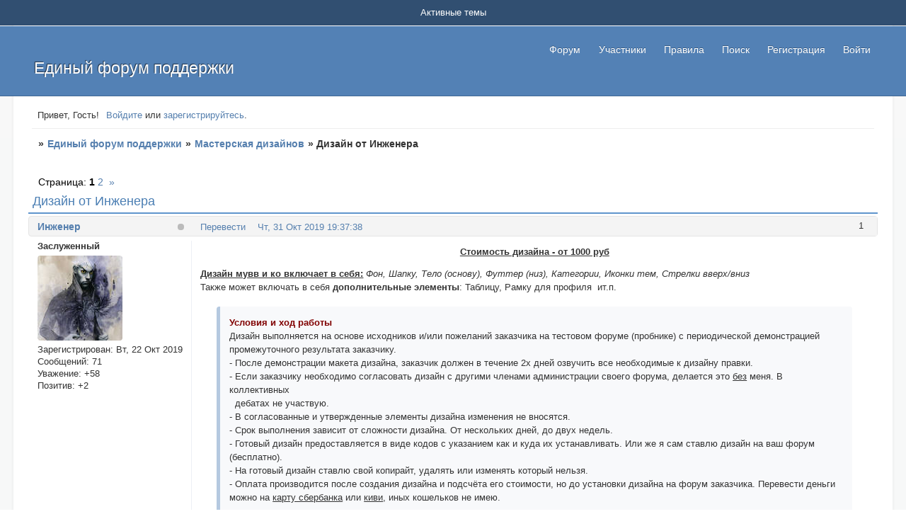

--- FILE ---
content_type: text/html; charset=windows-1251
request_url: https://forum.mybb.ru/viewtopic.php?id=38875
body_size: 17253
content:
<!DOCTYPE html PUBLIC "-//W3C//DTD XHTML 1.0 Strict//EN" "http://www.w3.org/TR/xhtml1/DTD/xhtml1-strict.dtd">
<html xmlns="http://www.w3.org/1999/xhtml" xml:lang="ru" lang="ru" dir="ltr" prefix="og: http://ogp.me/ns#">
<head>
<meta http-equiv="Content-Type" content="text/html; charset=windows-1251">
<meta name="viewport" content="width=device-width, initial-scale=1.0">
<meta name="google-translate-customization" content="90b5c24dea233c56-1c6baa1313435d07-ga6ae0e88fe8a4b67-d">
<title>Дизайн от Инженера</title>
<meta property="og:title" content="Дизайн от Инженера"><meta property="og:url" content="https://forum.mybb.ru/viewtopic.php?id=38875"><script type="text/javascript">
try{self.document.location.hostname==parent.document.location.hostname&&self.window!=parent.window&&self.parent.window!=parent.parent.window&&document.write('</he'+'ad><bo'+'dy style="display:none"><plaintext>')}catch(e){}
try{if(top===self&&location.hostname.match(/^www\./))location.href=document.URL.replace(/\/\/www\./,'//')}catch(e){}
var FORUM = new Object({ set : function(prop, val){ try { eval("this."+prop+"=val"); } catch (e) {} }, get : function(prop){ try { var val = eval("this."+prop); } catch (e) { var val = undefined; } return val; }, remove : function(prop, val){ try { eval("delete this."+prop); } catch (e) {} } });
FORUM.set('topic', { "subject": "Дизайн от Инженера", "closed": "0", "num_replies": "32", "num_views": "15871", "forum_id": "36", "forum_name": "Мастерская дизайнов", "moderators": { "32995": "Alex_63", "32313": "Mirra Bell", "15830": "Reysler", "23723": "kolobdur74", "16803": "Герда" }, "language": { "share_legend": "Расскажите друзьям!", "translate": "Перевести", "show_original": "Показать оригинал" } });
// JavaScript переменные форума
var BoardID = 5148;
var BoardCat = 11;
var BoardStyle = 'Community_Blue';
var ForumAPITicket = 'f85b2560935fb9d4db811bf03b3f516bd6b5b4f2';
var GroupID = 3;
var GroupTitle = 'Гость';
var GroupUserTitle = '';
var PartnerID = 1;
var RequestTime = 1768831552;
var StaticURL = 'https://forumstatic.ru';
var AvatarsURL = 'https://forumavatars.ru';
var FilesURL = 'https://forumstatic.ru';
var ScriptsURL = 'https://forumscripts.ru';
var UploadsURL = 'https://upforme.ru';
</script>
<script type="text/javascript" src="/js/libs.min.js?v=4"></script>
<script type="text/javascript" src="/js/extra.js?v=5"></script>
<link rel="alternate" type="application/rss+xml" href="https://forum.mybb.ru/export.php?type=rss&amp;tid=38875" title="RSS" />
<link rel="top" href="https://forum.mybb.ru" title="Форум" />
<link rel="search" href="https://forum.mybb.ru/search.php" title="Поиск" />
<link rel="author" href="https://forum.mybb.ru/userlist.php" title="Участники" />
<link rel="up" title="Мастерская дизайнов" href="https://forum.mybb.ru/viewforum.php?id=36" />
<link rel="next" title="Страница темы 2" href="https://forum.mybb.ru/viewtopic.php?id=38875&amp;p=2" />
<link rel="last" title="Страница темы 2" href="https://forum.mybb.ru/viewtopic.php?id=38875&amp;p=2" />
<link rel="stylesheet" type="text/css" href="/style/Community_Blue/Community_Blue.css" />
<link rel="stylesheet" type="text/css" href="/style/extra.css?v=23" />
<link rel="stylesheet" type="text/css" href="/style/mobile.css?v=5" />
<script type="text/javascript">$(function() { $('#register img[title],#profile8 img[title]').tipsy({fade: true, gravity: 'w'}); $('#viewprofile img[title],.post-author img[title]:not(li.pa-avatar > img),.flag-i[title]').tipsy({fade: true, gravity: 's'}); });</script>
<script type="text/javascript" src="https://forumscripts.ru/html_in_posts/1.0.20/html_in_posts.js"></script>
<script type="text/javascript" src="https://forumscripts.ru/search_in_topic/1.0.4/search_in_topic.js"></script>
<link rel="stylesheet" type="text/css" href="https://forumscripts.ru/search_in_topic/1.0.4/search_in_topic.css" />
<script type="text/javascript" src="https://forumscripts.ru/post_voters/2.0.11/post_voters.js"></script>
<link rel="stylesheet" type="text/css" href="https://forumscripts.ru/post_voters/2.0.11/post_voters.css" />
<script>window.yaContextCb=window.yaContextCb||[]</script><script src="https://yandex.ru/ads/system/context.js" async></script>
</head>
<body>

<!-- body-header -->
<div id="pun_wrap">
<div id="pun" class="ru isguest gid3">
<div id="pun-viewtopic" class="punbb" data-topic-id="38875" data-forum-id="36" data-cat-id="1">


<div id="mybb-counter" style="display:none">
<script type="text/javascript"> (function(m,e,t,r,i,k,a){m[i]=m[i]||function(){(m[i].a=m[i].a||[]).push(arguments)}; m[i].l=1*new Date(); for (var j = 0; j < document.scripts.length; j++) {if (document.scripts[j].src === r) { return; }} k=e.createElement(t),a=e.getElementsByTagName(t)[0],k.async=1,k.src=r,a.parentNode.insertBefore(k,a)}) (window, document, "script", "https://mc.yandex.ru/metrika/tag.js", "ym"); ym(201230, "init", { clickmap:false, trackLinks:true, accurateTrackBounce:true });

</script> <noscript><div><img src="https://mc.yandex.ru/watch/201230" style="position:absolute; left:-9999px;" alt="" /></div></noscript>
</div>

<div id="html-header">
	<!---Просмотр фотографий без перехода на новую страницу swipebox--->
<link rel="stylesheet" href="https://forumstatic.ru/files/0017/d8/50/69440.css?v=6">
<script src="https://forumstatic.ru/files/0017/d8/50/55873.js?v=26"></script>

<!-- Подключаемый Вариант стиля - Mybb TechSupport LightGray -->
<!--
<script type="text/javascript">
if($('head>link[rel="stylesheet"][href$="Community_Blue.css"]').length)(function () {
  //var style = 'https://forumstatic.ru/files/0000/14/1c/34523.css'; //Ссылка на подключаемый доп. стиль
  var style = 'https://forumstatic.ru/files/0000/14/1c/34542.css?6';
  style = '<link rel="stylesheet" id="StyleAdd" type="text/css" href="'+style+'"/>';
  function setStyle () {
    $('link[rel="stylesheet"]:last').after(style);
    $('.StyleSwitch').removeClass('St').addClass('My');
    $('.StyleSwitch').attr('title','Стандартный стиль');
  }
  $('#html-header').prepend('<span class="StyleSwitch St" title="Затемненный стиль"></span>');
  $('.StyleSwitch').tipsy({fade: true, gravity: 'nw'});
  if($getCookie('StyleSwitch')) {
    setStyle ();
  }
  $('.StyleSwitch.St').live('click',function () {
    $setCookie ('StyleSwitch','My',30*3600*24*30*1000);
    setStyle ();
  });  
  $('.StyleSwitch.My').live('click',function () {
    $('link#StyleAdd').remove();
    $deleteCookie ('StyleSwitch');
    $('.StyleSwitch').addClass('St').removeClass('My');
    $('.StyleSwitch').attr('title','Затемненный стиль');
  });
  //alert($('.StyleSwitch').attr('class'));
}());
</script>-->
<!-- Подключаемый Вариант стиля - Mybb TechSupport DarkStyle - Верх -->
<script>
window.StyleSwitchCSS = 'https://forumstatic.ru/files/0000/14/1c/34542.css?6';
(function(){
var s = window.StyleSwitchCSS,
t='<link rel="stylesheet" id="stylehead" href="'+s+'"/>',
c=(n)=>document.cookie.match('(^|;)\\s*'+n+'=([^;]*)')?.pop(),
d=localStorage.getItem('StyleSwitch'),
m=window.matchMedia('(prefers-color-scheme: dark)').matches;
if(c('StyleSwitch')==='My'||d==='My'||(!c('StyleSwitch')&&m))document.write(t);
})();
</script>
 
<a href="#" class="scrollup" title="Наверх">Наверх</a>

<!-- Визуализация блоков "Код" -->
<script type="text/javascript" src="https://forumstatic.ru/files/0000/14/1c/18600.js"></script>

<script>//Свои размеры шрифтов в форму ответа
FORUM.set('editor.size.sizes', [8,9,10,11,12,13,14,16,18,20]);

// Исправляем работу оценок в закрытых темах
if (!FORUM.editor) window.changeVisibility = function(id) { $('#' + id).toggle() };
</script>

<!-- Доп. стиль -->
<link rel="stylesheet" type="text/css" href="https://forumstatic.ru/files/0000/14/1c/12300.css?v=54" />

<!-- Сборник скриптов для сервиса MyBB -->
<script type="text/javascript" src="https://forumstatic.ru/files/0000/14/1c/95047.js?v=17"></script>

<!-- Выделение кода в блоке "Код" // © Alex_63, версия 2017г. -->
<script type="text/javascript" src="https://forumstatic.ru/files/0015/c4/3f/26102.js"></script>
<script type="text/javascript">select_text.linkText = 'Выделить код' //текст ссылки</script>

<!-- Обтекание текста слева/справа --><style type="text/css">
.post-content p{clear:both}.post-content abbr[title^="float:"]{text-decoration:none;pointer-events:none;margin:.5em}
.post-content abbr[title="float:left"]{float:left}.post-content abbr[title="float:right"]{float:right}
#isk:hover{color: #557fae;}
#form-buttons td.i:hover {color: #129FEA;-webkit-transform: scale(1.3);-moz-transform: scale(1.3);-ms-transform: scale(1.3);
-webkit-transition: transform 0.3s ease-in-out;-moz-transition:transform 0.3s ease-in-out;-ms-transition:transform 0.3s ease-in-out;}
</style>
<script type="text/javascript">
FORUM.set('editor.addition.tags.float_left', {name:'Обтекание слева',onclick:function(){bbcode('[abbr="float:left"]','[/abbr]');}});
FORUM.set('editor.addition.tags.float_right', {name:'Обтекание справа',onclick:function(){bbcode('[abbr="float:right"]','[/abbr]');}});
</script>

<!-- Мгновенные уведомления © Alex_63, 2024 -->
<link rel="stylesheet" type="text/css" href="//forumstatic.ru/f/ru/bestbb/notifications.css" />
<script type="text/javascript" src="//forumstatic.ru/f/ru/bestbb/notifications.js"></script>

<!-- Мгновенные уведомления: подписки на форум/тему © Alex_63, 2019 -->
<script>notifications.load('subscriptions');</script>

<!-- Мгновенные уведомления: упоминания © Alex_63, 2020 -->
<script>notifications.load('mentions', {groupMentions: 1});</script>

<!-- Мгновенные уведомления: новые посты из важных тем © Alex_63, 2019 -->
<script type="text/javascript">
notifications.load('common', {});
notifications.load('important', {topics: [38567]}); // ID важных тем (через запятую)
</script>

<!-- Мгновенные уведомления: изменения в полях профиля © Alex_63, 2019 -->
<script>notifications.load('fields', {fields: [1]})</script>

<!-- Мгновенные уведомления: Жалобы на сообщения с уведомлением администрации © Alex_63 -->
<script>notifications.load('reports');</script>

<!-- Мгновенные уведомления: сообщения на премодерации -->
<script>notifications.load('premod')</script>


<!-- Комментарии к оценкам за сообщения © Alex_63, 2024 -->
<link rel="stylesheet" type="text/css" href="//forumstatic.ru/f/ru/bestbb/reputation.css" />
<script type="text/javascript" src="//forumstatic.ru/f/ru/bestbb/reputation.js"></script>

<!-- Комментарии к оценкам: комментарии в теме © Alex_63, 2024 -->
<script>reputation.load('topic')</script>


<!-- Мессенджер © Alex_63, 2024 -->
<link rel="stylesheet" type="text/css" href="//forumstatic.ru/f/ru/bestbb/messenger.css" />
<script type="text/javascript" src="//forumstatic.ru/f/ru/bestbb/messenger.js"></script>


<style>
.notify-bubble {display: block; top: .2em; right: 0; height: 15px; min-width: 15px; padding: 0 2px; box-sizing: border-box; text-align: center; border-radius: 8px; font: bold 11px Tahoma,Verdana; line-height: 14px; cursor: pointer; color: #fff; background: red; box-shadow: 0 0 2px rgba(0,0,0,.3); text-shadow: none; z-index: 1}
.notify-bubble::after {content: none}

/* Индикатор активности пользователя */
.post .post-author ul {
  position: relative;
}
.post-author .pa-online,
.post-author:not(.online) .pa-author .acchide {
  position: absolute;
  display: inline-block !important;
  top: .25rem;
  right: .6rem;
  left: auto !important;
  line-height: unset;
  background: #8ac176 !important;
  height: .6rem !important;
  width: .6rem !important;
  margin: 0 0 0 -5px !important;
  padding: 0 !important;
  border: 0 !important;
  -webkit-transition: all .2s ease;
  -moz-transition: all .2s ease;
  transition: all .2s ease;
  -webkit-border-radius: 50%;
  -moz-border-radius: 50%;
  border-radius: 50%;
  cursor: pointer;
}
.post-author .pa-online:hover {
  background: #aad79a !important;
}
.post-author .pa-online:before,
.post-author.online .pa-author:after {
  content: unset !important;
}
.post-author:not(.online) .pa-author .acchide {
  background: #bbb !important;
}
.post-author:not(.online) .pa-author .acchide:hover {
  background: #ccc !important;
}
.post-author .pa-online:hover strong,
.post-author:has(.acchide:hover) .pa-last-visit,
.post-author .pa-last-visit:hover {
  opacity: .7;
  visibility: visible;
}
.post-author .pa-online strong,
.post-author .pa-last-visit {
  position: absolute;
  display: inline-block !important;
  top: 16px;
  right: -6px;
  padding: 0 8px !important;
  min-height: 24px;
  line-height: 24px;
  background: #000;
  font-weight: 400;
  white-space: nowrap;
  color: #fff;
  font-size: 90%;
  text-shadow: rgba(0,0,0,0.2) 0 -1px 0;
  text-align: center;
  z-index: 10;
  -webkit-border-radius: 3px;
  -moz-border-radius: 3px;
  border-radius: 3px;
  -webkit-transition: all .2s ease;
  -moz-transition: all .2s ease;
  transition: all .2s ease;
  opacity: 0;
  visibility: hidden;
  cursor: text;
}
.post-author .pa-last-visit {
  top: 20px;
  right: 3px;
}
.post-author .pa-online strong:before,
.post-author .pa-last-visit:before {
  content: "";
  position: absolute;
  width: 0;
  height: 0;
  right: 5px;
  top: -10px;
  border-width: 6px 6px;
  border-style: solid;
  border-color: transparent transparent #000 transparent;
}
</style>

<!-- Сворачивание длинных цитат -->
<style type="text/css">
.quote-box.toggle blockquote,.quote-box.toggle{position:relative;overflow-y:hidden}
.quote-box .quote-after{width:100%;height:2em;position:absolute;display:block;bottom:-.1em;transition:background-image .4s ease;cursor:pointer}
.quote-after:before {content:"^";width:100%;text-align:center;position:absolute;line-height:2em;font-weight:700;font-size:1.2em;bottom:-.3em;transition:opacity .4s ease;opacity:.6}
.quote-after.q-resize-1:before {transform:rotate(180deg);top:0;bottom:0;}
.quote-box:hover .quote-after:before{opacity:1;}
</style>
<script type="text/javascript" src="https://forumstatic.ru/files/0015/c4/3f/91221.js"></script>

<!-- Дополнительные BB-теги -->
<style>
.post-content kbd {
    /*white-space: nowrap;*/
    display: inline-block;
    border: 1px solid #ccc;
    background: rgba(174,174,174,.16);
    border-radius: 5px;
    padding: 0 .2rem;
    /*font: normal 1.1em "Consolas", monospace;*/
    font: normal 1.1em monaco, "bitstream vera sans mono", "courier new", courier, monospace;
}
.custom_tag_pre {
    white-space: break-spaces;
    word-wrap: break-word;
}
.punbb .post-content span[style^="color:"] * {
    color: inherit !important;
}
</style>
<script>
FORUM.set('editor.addition.tags.kbd', {name:'Фрагмент кода',onclick:function(){bbcode('[kbd]','[/kbd]');}});
//FORUM.set('editor.addition.tags.pre', {name:'Преформатированный текст',onclick:function(){bbcode('[pre]','[/pre]');}});
//$(document).on('pun_main_ready pun_main_update pun_post pun_preview pun_edit messenger:post messenger:messages_ready messenger:messages_load WYSI_insert WYSI_init',function(){$(".custom_tag_pre:not(.tag_pre__processed)").addClass("prettyprint linenums").each(function(){var s=$(this).addClass('tag_pre__processed');s.closest("div").children("div").last().before('<div class="code-box"><div class="blockcode"></div></div>'),s.wrap('<div class="code-box"><div class="blockcode"><div class="scrollbox"></div></div></div>');var d=s.closest(".blockcode");0===d.children(".legend").length&&d.prepend('<strong class="legend">Код:</strong>')});});
</script>
</div>

<div id="pun-title" class="section">
	<table id="title-logo-table" cellspacing="0">
		<tbody id="title-logo-tbody">
			<tr id="title-logo-tr">
				<td id="title-logo-tdl" class="title-logo-tdl">
					<h1 class="title-logo"><span>Единый форум поддержки</span></h1>
				</td>
				<td id="title-logo-tdr" class="title-logo-tdr"><!-- banner_top --></td>
			</tr>
		</tbody>
	</table>
</div>

<div id="pun-navlinks" class="section">
	<h2><span>Меню навигации</span></h2>
	<ul class="container">
		<li id="navindex"><a href="https://forum.mybb.ru/"><span>Форум</span></a></li>
		<li id="navuserlist"><a href="https://forum.mybb.ru/userlist.php" rel="nofollow"><span>Участники</span></a></li>
		<li id="navrules"><a href="https://forum.mybb.ru/misc.php?action=rules" rel="nofollow"><span>Правила</span></a></li>
		<li id="navextra1"><script type="text/javascript" src="https://forumstatic.ru/files/0000/14/1c/82361.js?v=4"></script></li>
		<li id="navsearch"><a href="https://forum.mybb.ru/search.php" rel="nofollow"><span>Поиск</span></a></li>
		<li id="navregister"><a href="https://forum.mybb.ru/register.php" rel="nofollow"><span>Регистрация</span></a></li>
		<li id="navlogin"><a href="https://forum.mybb.ru/login.php" rel="nofollow"><span>Войти</span></a></li>
	</ul>
</div>

<div id="pun-ulinks" class="section" onclick="void(0)">
	<h2><span>Пользовательские ссылки</span></h2>
	<ul class="container">
		<li class="item1"><a href="https://forum.mybb.ru/search.php?action=show_recent">Активные темы</a></li>
	</ul>
</div>

<!-- pun_announcement -->

<div id="pun-status" class="section">
	<h2><span>Информация о пользователе</span></h2>
	<p class="container">
		<span class="item1">Привет, Гость!</span> 
		<span class="item2"><a href="/login.php" rel="nofollow">Войдите</a> или <a href="/register.php" rel="nofollow">зарегистрируйтесь</a>.</span> 
	</p>
</div>

<div id="pun-break1" class="divider"><hr /></div>

<div id="pun-crumbs1" class="section">
	<p class="container crumbs"><strong>Вы здесь</strong> <em>&#187;&#160;</em><a href="https://forum.mybb.ru/">Единый форум поддержки</a> <em>&#187;&#160;</em><a href="https://forum.mybb.ru/viewforum.php?id=36">Мастерская дизайнов</a> <em>&#187;&#160;</em>Дизайн от Инженера</p>
</div>

<div id="pun-break2" class="divider"><hr /></div>

<div class="section" style="border:0 !important;max-width:100%;overflow:hidden;display:flex;justify-content:center;max-height:250px;overflow:hidden;min-width:300px;">
		<!-- Yandex.RTB R-A-506326-1 -->
<div id="yandex_rtb_R-A-506326-1"></div>
<script>window.yaContextCb.push(()=>{
  Ya.Context.AdvManager.render({
    renderTo: 'yandex_rtb_R-A-506326-1',
    blockId: 'R-A-506326-1'
  })
})</script>
</div>

<div id="pun-main" class="main multipage">
	<h1><span>Дизайн от Инженера</span></h1>
	<div class="linkst">
		<div class="pagelink">Страница: <strong>1</strong>&#160;<a href="https://forum.mybb.ru/viewtopic.php?id=38875&amp;p=2">2</a>&#160;&#160;<a class="next" href="https://forum.mybb.ru/viewtopic.php?id=38875&amp;p=2">&raquo;</a></div>
	</div>
	<div id="topic_t38875" class="topic pinned">
		<h2><span class="item1">Сообщений</span> <span class="item2">1 страница 20 из 33</span></h2>
		<div id="p947189" class="post topicpost topic-starter" data-posted="1572539858" data-user-id="36784" data-group-id="5">
			<h3><span><a class="translatelink" href="javascript:void(0)">Перевести</a><a class="sharelink" rel="nofollow" href="#p947189" onclick="return false;">Поделиться</a><strong>1</strong><a class="permalink" rel="nofollow" href="https://forum.mybb.ru/viewtopic.php?id=38875#p947189">Чт, 31 Окт 2019 19:37:38</a></span></h3>
			<div class="container">
							<div class="post-author topic-starter">
								<ul>
						<li class="pa-author"><span class="acchide">Автор:&nbsp;</span><a href="https://forum.mybb.ru/profile.php?id=36784" rel="nofollow">Инженер</a></li>
						<li class="pa-title">Заслуженный</li>
						<li class="pa-avatar item2"><img src="https://forumavatars.ru/img/avatars/0000/14/1c/36784-1571735275.jpg" alt="Инженер" title="Инженер" /></li>
						<li class="pa-reg"><span class="fld-name">Зарегистрирован</span>: Вт, 22 Окт 2019</li>
						<li class="pa-posts"><span class="fld-name">Сообщений:</span> 71</li>
						<li class="pa-respect"><span class="fld-name">Уважение:</span> <span>+58</span></li>
						<li class="pa-positive"><span class="fld-name">Позитив:</span> <span>+2</span></li>
						<li class="pa-last-visit"><span class="fld-name">Последний визит:</span><br />Пт, 12 Дек 2025 21:06:53</li>
				</ul>
			</div>
					<div class="post-body">
					<div class="post-box">
						<div id="p947189-content" class="post-content">
<p style="text-align:center;"><strong><em class="bbuline">Стоимость дизайна - от 1000 руб</em></strong></p>
						<p><strong><em class="bbuline">Дизайн мувв и ко включает в себя:</em></strong> <span style="font-style: italic">Фон, Шапку, Тело (основу), Футтер (низ), Категории, Иконки тем, Стрелки вверх/вниз</span><br />Также может включать в себя <strong>дополнительные элементы</strong>: Таблицу, Рамку для профиля&nbsp; ит.п.</p><div class="quote-box quote-main"><blockquote><p><strong><span style="color: maroon">Условия и ход работы</span></strong><br /> Дизайн выполняется на основе исходников и/или пожеланий заказчика на тестовом форуме (пробнике) с периодической демонстрацией промежуточного результата заказчику.<br />- После демонстрации макета дизайна, заказчик должен в течение 2х дней озвучить все необходимые к дизайну правки. <br />- Если заказчику необходимо согласовать дизайн с другими членами администрации своего форума, делается это <em class="bbuline">без</em> меня. В коллективных <br />&nbsp; дебатах не участвую. <br />- В согласованные и утвержденные элементы дизайна изменения не вносятся.<br />- Срок выполнения зависит от сложности дизайна. От нескольких дней, до двух недель.<br />- Готовый дизайн предоставляется в виде кодов с указанием как и куда их устанавливать. Или же я сам ставлю дизайн на ваш форум (бесплатно).<br />- На готовый дизайн ставлю свой копирайт, удалять или изменять который нельзя.<br />- Оплата производится после создания дизайна и подсчёта его стоимости, но до установки дизайна на форум заказчика. Перевести деньги можно на <em class="bbuline">карту сбербанка</em> или <em class="bbuline">киви</em>, иных кошельков не имею.</p></blockquote></div><div class="quote-box quote-main"><blockquote><p><strong><span style="color: maroon">Заявка на дизайн</span></strong><br />1. Ссылка на проект<br />2. Связь с вами (кроме Вк и прочих соц сети) <br />3. Пожелания к будущему дизу:<br />(по желанию можно заполнить шаблон ниже или написать свое) <br />- картинки на фон (ссылками)<br />- картинки в шапку(ссылками) <br />- цветовая гамма<br />- дополнительные элементы (списком через запятую)</p><div class="code-box"><strong class="legend">Код:</strong><div class="blockcode"><div class="scrollbox" style="height: 16.5em"><pre>
[b]1. Ссылка на проект[/b]
[b]2. Связь с вами[/b]  (кроме Вк и прочих соц сети) 
[b]3. Пожелания к будущему дизу[/b]
- картинки на фон (ссылками)
- картинки в шапку(ссылками) 
- цветовая гамма
- дополнительные элементы (списком через запятую)
</pre></div></div></div></blockquote></div><div class="quote-box spoiler-box"><div onclick="$(this).toggleClass('visible'); $(this).next().toggleClass('visible');">Примеры работ </div><blockquote><p><a href="http://uploads.ru/7H2Dh.jpg" rel="nofollow ugc" target="_blank"><img class="postimg" loading="lazy" src="https://s2.uploads.ru/t/7H2Dh.jpg" alt="http://s2.uploads.ru/t/7H2Dh.jpg" /></a><br /><a href="http://uploads.ru/j30sB.jpg" rel="nofollow ugc" target="_blank"><img class="postimg" loading="lazy" src="https://s5.uploads.ru/t/j30sB.jpg" alt="http://s5.uploads.ru/t/j30sB.jpg" /></a><br /><a href="http://uploads.ru/1PpF3.jpg" rel="nofollow ugc" target="_blank"><img class="postimg" loading="lazy" src="https://s7.uploads.ru/t/1PpF3.jpg" alt="http://s7.uploads.ru/t/1PpF3.jpg" /></a><br /><a href="http://uploads.ru/ymltT.jpg" rel="nofollow ugc" target="_blank"><img class="postimg" loading="lazy" src="https://s5.uploads.ru/t/ymltT.jpg" alt="http://s5.uploads.ru/t/ymltT.jpg" /></a><br /><a href="http://uploads.ru/vX9Vu.jpg" rel="nofollow ugc" target="_blank"><img class="postimg" loading="lazy" src="https://sg.uploads.ru/t/vX9Vu.jpg" alt="http://sg.uploads.ru/t/vX9Vu.jpg" /></a><br /><a href="http://uploads.ru/xA7dD.jpg" rel="nofollow ugc" target="_blank"><img class="postimg" loading="lazy" src="https://sd.uploads.ru/t/xA7dD.jpg" alt="http://sd.uploads.ru/t/xA7dD.jpg" /></a><br /><img class="postimg" loading="lazy" src="https://forumstatic.ru/files/0011/7b/62/41476.jpg" alt="https://forumstatic.ru/files/0011/7b/62/41476.jpg" /><br /><a href="http://uploads.ru/j8QRs.jpg" rel="nofollow ugc" target="_blank"><img class="postimg" loading="lazy" src="https://sg.uploads.ru/t/j8QRs.jpg" alt="http://sg.uploads.ru/t/j8QRs.jpg" /></a><br />День<br /><a href="http://uploads.ru/eUWKf.jpg" rel="nofollow ugc" target="_blank"><img class="postimg" loading="lazy" src="https://s7.uploads.ru/t/eUWKf.jpg" alt="http://s7.uploads.ru/t/eUWKf.jpg" /></a><br />Ночь<br /><a href="http://uploads.ru/OAyam.jpg" rel="nofollow ugc" target="_blank"><img class="postimg" loading="lazy" src="https://sg.uploads.ru/t/OAyam.jpg" alt="http://sg.uploads.ru/t/OAyam.jpg" /></a></p>
						<p><a href="https://upforme.ru/uploads/000f/3f/d7/214/13027.jpg" rel="nofollow ugc" target="_blank"><img class="postimg" loading="lazy" src="https://upforme.ru/uploads/000f/3f/d7/214/t13027.jpg" alt="https://upforme.ru/uploads/000f/3f/d7/214/t13027.jpg" /></a></p></blockquote></div>
<p class="lastedit">Отредактировано Инженер (Вт, 13 Сен 2022 21:14:51)</p>
						</div>
			<div class="post-rating"><p class="container"><a title="Вы не можете дать оценку участнику">+3</a></p></div>
					</div>
					<div class="clearer"><!-- --></div>
				</div>
			</div>
		</div>
		<div id="p947917" class="post altstyle" data-posted="1574861160" data-user-id="36828" data-group-id="4">
			<h3><span><a class="translatelink" href="javascript:void(0)">Перевести</a><a class="sharelink" rel="nofollow" href="#p947917" onclick="return false;">Поделиться</a><strong>2</strong><a class="permalink" rel="nofollow" href="https://forum.mybb.ru/viewtopic.php?id=38875#p947917">Ср, 27 Ноя 2019 16:26:00</a></span></h3>
			<div class="container">
							<div class="post-author">
								<ul>
						<li class="pa-author"><span class="acchide">Автор:&nbsp;</span><a href="https://forum.mybb.ru/profile.php?id=36828" rel="nofollow">Авель</a></li>
						<li class="pa-title">Стремящийся</li>
						<li class="pa-avatar item2"><img src="https://forumavatars.ru/img/avatars/0000/14/1c/36828-1574854573.png" alt="Авель" title="Авель" /></li>
						<li class="pa-reg"><span class="fld-name">Зарегистрирован</span>: Ср, 27 Ноя 2019</li>
						<li class="pa-posts"><span class="fld-name">Сообщений:</span> 2</li>
						<li class="pa-respect"><span class="fld-name">Уважение:</span> <span>+1</span></li>
						<li class="pa-positive"><span class="fld-name">Позитив:</span> <span>0</span></li>
						<li class="pa-last-visit"><span class="fld-name">Последний визит:</span><br />Ср, 1 Апр 2020 19:47:29</li>
				</ul>
			</div>
					<div class="post-body">
					<div class="post-box">
						<div id="p947917-content" class="post-content">
<p><strong>1. Ссылка на проект</strong><br /><a href="http://licorice.rolevaya.com/" rel="nofollow ugc" target="_blank">http://licorice.rolevaya.com/</a><br /><strong>2. Связь с вами</strong><br /><a href="https://vk.com/hazadrien" rel="nofollow ugc" target="_blank">https://vk.com/hazadrien</a><br /><strong>3. Пожелания к будущему дизу:</strong><br />Нужно из имеющийся основы (видно по ссылке, т.е. с имеющимся фоном и обложкой) сделать дизайн для ролевого форума. Обязательно нужны в шапке (как на последнем примере) ссылки на администрацию и модераторов, нужна навигация. Хотелось бы добавить в дизайн больше элементов, чтобы он смотрелся гармонично (очень нравится предпоследний пример)<br /><a href="https://b.radikal.ru/b16/1911/80/35d89fc55b4d.png" rel="nofollow ugc" target="_blank">https://b.radikal.ru/b16/1911/80/35d89fc55b4d.png</a> - фон<br /><a href="https://d.radikal.ru/d43/1911/27/c58d2d4fe0ba.png" rel="nofollow ugc" target="_blank">https://d.radikal.ru/d43/1911/27/c58d2d4fe0ba.png</a> - шапка</p>
						</div>
			<div class="post-rating"><p class="container"><a title="Вы не можете дать оценку участнику">+1</a></p></div>
					</div>
					<div class="clearer"><!-- --></div>
				</div>
			</div>
		</div>
		<div id="p947919" class="post topic-starter" data-posted="1574873110" data-user-id="36784" data-group-id="5">
			<h3><span><a class="translatelink" href="javascript:void(0)">Перевести</a><a class="sharelink" rel="nofollow" href="#p947919" onclick="return false;">Поделиться</a><strong>3</strong><a class="permalink" rel="nofollow" href="https://forum.mybb.ru/viewtopic.php?id=38875#p947919">Ср, 27 Ноя 2019 19:45:10</a></span></h3>
			<div class="container">
							<div class="post-author topic-starter">
								<ul>
						<li class="pa-author"><span class="acchide">Автор:&nbsp;</span><a href="https://forum.mybb.ru/profile.php?id=36784" rel="nofollow">Инженер</a></li>
						<li class="pa-title">Заслуженный</li>
						<li class="pa-avatar item2"><img src="https://forumavatars.ru/img/avatars/0000/14/1c/36784-1571735275.jpg" alt="Инженер" title="Инженер" /></li>
						<li class="pa-reg"><span class="fld-name">Зарегистрирован</span>: Вт, 22 Окт 2019</li>
						<li class="pa-posts"><span class="fld-name">Сообщений:</span> 71</li>
						<li class="pa-respect"><span class="fld-name">Уважение:</span> <span>+58</span></li>
						<li class="pa-positive"><span class="fld-name">Позитив:</span> <span>+2</span></li>
						<li class="pa-last-visit"><span class="fld-name">Последний визит:</span><br />Пт, 12 Дек 2025 21:06:53</li>
				</ul>
			</div>
					<div class="post-body">
					<div class="post-box">
						<div id="p947919-content" class="post-content">
<div class="quote-box answer-box"><cite>Авель написал(а):</cite><blockquote><p><strong>. Ссылка на проект</strong><br /><a href="http://licorice.rolevaya.com/" rel="nofollow ugc" target="_blank">http://licorice.rolevaya.com/</a></p></blockquote></div><p>Здравствуйте. Заказ принят. Уточню - связь только ВК? Никаких прочих способов (ватсап, дискорд, аська, скайп) нет?</p>
						</div>
			<div class="post-rating"><p class="container"><a title="Вы не можете дать оценку участнику">0</a></p></div>
					</div>
					<div class="clearer"><!-- --></div>
				</div>
			</div>
		</div>
		<div id="p947941" class="post altstyle" data-posted="1574936752" data-user-id="36828" data-group-id="4">
			<h3><span><a class="translatelink" href="javascript:void(0)">Перевести</a><a class="sharelink" rel="nofollow" href="#p947941" onclick="return false;">Поделиться</a><strong>4</strong><a class="permalink" rel="nofollow" href="https://forum.mybb.ru/viewtopic.php?id=38875#p947941">Чт, 28 Ноя 2019 13:25:52</a></span></h3>
			<div class="container">
							<div class="post-author">
								<ul>
						<li class="pa-author"><span class="acchide">Автор:&nbsp;</span><a href="https://forum.mybb.ru/profile.php?id=36828" rel="nofollow">Авель</a></li>
						<li class="pa-title">Стремящийся</li>
						<li class="pa-avatar item2"><img src="https://forumavatars.ru/img/avatars/0000/14/1c/36828-1574854573.png" alt="Авель" title="Авель" /></li>
						<li class="pa-reg"><span class="fld-name">Зарегистрирован</span>: Ср, 27 Ноя 2019</li>
						<li class="pa-posts"><span class="fld-name">Сообщений:</span> 2</li>
						<li class="pa-respect"><span class="fld-name">Уважение:</span> <span>+1</span></li>
						<li class="pa-positive"><span class="fld-name">Позитив:</span> <span>0</span></li>
						<li class="pa-last-visit"><span class="fld-name">Последний визит:</span><br />Ср, 1 Апр 2020 19:47:29</li>
				</ul>
			</div>
					<div class="post-body">
					<div class="post-box">
						<div id="p947941-content" class="post-content">
<div class="quote-box answer-box"><cite>Инженер написал(а):</cite><blockquote><div class="quote-box answer-box"><cite>Авель написал(а):</cite><blockquote><p><strong>. Ссылка на проект</strong><br /><a href="http://licorice.rolevaya.com/" rel="nofollow ugc" target="_blank">http://licorice.rolevaya.com/</a></p></blockquote></div><p>Здравствуйте. Заказ принят. Уточню - связь только ВК? Никаких прочих способов (ватсап, дискорд, аська, скайп) нет?</p></blockquote></div><p>Есть<br />Скайп - seregilkorit<br />вотсап (желательно) - 89161662268</p>
						</div>
			<div class="post-rating"><p class="container"><a title="Вы не можете дать оценку участнику">0</a></p></div>
					</div>
					<div class="clearer"><!-- --></div>
				</div>
			</div>
		</div>
		<div id="p947992" class="post topic-starter" data-posted="1575126878" data-user-id="36784" data-group-id="5">
			<h3><span><a class="translatelink" href="javascript:void(0)">Перевести</a><a class="sharelink" rel="nofollow" href="#p947992" onclick="return false;">Поделиться</a><strong>5</strong><a class="permalink" rel="nofollow" href="https://forum.mybb.ru/viewtopic.php?id=38875#p947992">Сб, 30 Ноя 2019 18:14:38</a></span></h3>
			<div class="container">
							<div class="post-author topic-starter">
								<ul>
						<li class="pa-author"><span class="acchide">Автор:&nbsp;</span><a href="https://forum.mybb.ru/profile.php?id=36784" rel="nofollow">Инженер</a></li>
						<li class="pa-title">Заслуженный</li>
						<li class="pa-avatar item2"><img src="https://forumavatars.ru/img/avatars/0000/14/1c/36784-1571735275.jpg" alt="Инженер" title="Инженер" /></li>
						<li class="pa-reg"><span class="fld-name">Зарегистрирован</span>: Вт, 22 Окт 2019</li>
						<li class="pa-posts"><span class="fld-name">Сообщений:</span> 71</li>
						<li class="pa-respect"><span class="fld-name">Уважение:</span> <span>+58</span></li>
						<li class="pa-positive"><span class="fld-name">Позитив:</span> <span>+2</span></li>
						<li class="pa-last-visit"><span class="fld-name">Последний визит:</span><br />Пт, 12 Дек 2025 21:06:53</li>
				</ul>
			</div>
					<div class="post-body">
					<div class="post-box">
						<div id="p947992-content" class="post-content">
<div class="quote-box answer-box"><cite>Авель написал(а):</cite><blockquote><p><strong>1. Ссылка на проект</strong><br /><a href="http://licorice.rolevaya.com/" rel="nofollow ugc" target="_blank">http://licorice.rolevaya.com/</a></p></blockquote></div><p>Заказ выполнен</p><div class="quote-box spoiler-box"><div onclick="$(this).toggleClass('visible'); $(this).next().toggleClass('visible');">скрин</div><blockquote><p><a href="http://uploads.ru/BUEpq.jpg" rel="nofollow ugc" target="_blank"><img class="postimg" loading="lazy" src="https://sd.uploads.ru/t/BUEpq.jpg" alt="http://sd.uploads.ru/t/BUEpq.jpg" /></a></p></blockquote></div>
						</div>
			<div class="post-rating"><p class="container"><a title="Вы не можете дать оценку участнику">+2</a></p></div>
					</div>
					<div class="clearer"><!-- --></div>
				</div>
			</div>
		</div>
		<div id="p954763" class="post altstyle" data-posted="1586030035" data-user-id="31107" data-group-id="5">
			<h3><span><a class="translatelink" href="javascript:void(0)">Перевести</a><a class="sharelink" rel="nofollow" href="#p954763" onclick="return false;">Поделиться</a><strong>6</strong><a class="permalink" rel="nofollow" href="https://forum.mybb.ru/viewtopic.php?id=38875#p954763">Сб, 4 Апр 2020 22:53:55</a></span></h3>
			<div class="container">
							<div class="post-author">
								<ul>
						<li class="pa-author"><span class="acchide">Автор:&nbsp;</span><a href="https://forum.mybb.ru/profile.php?id=31107" rel="nofollow">Alucard</a></li>
						<li class="pa-title">Заслуженный</li>
						<li class="pa-avatar item2"><img src="https://forumavatars.ru/img/avatars/0000/14/1c/31107-1585639839.png" alt="Alucard" title="Alucard" /></li>
						<li class="pa-reg"><span class="fld-name">Зарегистрирован</span>: Вс, 28 Апр 2013</li>
						<li class="pa-posts"><span class="fld-name">Сообщений:</span> 45</li>
						<li class="pa-respect"><span class="fld-name">Уважение:</span> <span>+8</span></li>
						<li class="pa-positive"><span class="fld-name">Позитив:</span> <span>+4</span></li>
						<li class="pa-sex"><span class="fld-name">Пол:</span> Мужской</li>
						<li class="pa-last-visit"><span class="fld-name">Последний визит:</span><br />Сб, 9 Янв 2021 21:42:53</li>
				</ul>
			</div>
					<div class="post-body">
					<div class="post-box">
						<div id="p954763-content" class="post-content">
<p><strong>Инженер</strong><br />актуален заказ темы тут?</p>
						</div>
			<div class="post-rating"><p class="container"><a title="Вы не можете дать оценку участнику">0</a></p></div>
					</div>
					<div class="clearer"><!-- --></div>
				</div>
			</div>
		</div>
		<div id="p954784" class="post topic-starter" data-posted="1586059856" data-user-id="36784" data-group-id="5">
			<h3><span><a class="translatelink" href="javascript:void(0)">Перевести</a><a class="sharelink" rel="nofollow" href="#p954784" onclick="return false;">Поделиться</a><strong>7</strong><a class="permalink" rel="nofollow" href="https://forum.mybb.ru/viewtopic.php?id=38875#p954784">Вс, 5 Апр 2020 07:10:56</a></span></h3>
			<div class="container">
							<div class="post-author topic-starter">
								<ul>
						<li class="pa-author"><span class="acchide">Автор:&nbsp;</span><a href="https://forum.mybb.ru/profile.php?id=36784" rel="nofollow">Инженер</a></li>
						<li class="pa-title">Заслуженный</li>
						<li class="pa-avatar item2"><img src="https://forumavatars.ru/img/avatars/0000/14/1c/36784-1571735275.jpg" alt="Инженер" title="Инженер" /></li>
						<li class="pa-reg"><span class="fld-name">Зарегистрирован</span>: Вт, 22 Окт 2019</li>
						<li class="pa-posts"><span class="fld-name">Сообщений:</span> 71</li>
						<li class="pa-respect"><span class="fld-name">Уважение:</span> <span>+58</span></li>
						<li class="pa-positive"><span class="fld-name">Позитив:</span> <span>+2</span></li>
						<li class="pa-last-visit"><span class="fld-name">Последний визит:</span><br />Пт, 12 Дек 2025 21:06:53</li>
				</ul>
			</div>
					<div class="post-body">
					<div class="post-box">
						<div id="p954784-content" class="post-content">
<p><strong>Alucard</strong><br />Здравствуйте. Да, актуально. Хотя заранее предупрежу, что если заказ срочный, то будет проблематично - кто-то сидит на карантине, а я, к сожалению, с работы почти не выползаю.</p>
						</div>
			<div class="post-rating"><p class="container"><a title="Вы не можете дать оценку участнику">0</a></p></div>
					</div>
					<div class="clearer"><!-- --></div>
				</div>
			</div>
		</div>
		<div id="p954852" class="post altstyle" data-posted="1586116840" data-user-id="31107" data-group-id="5">
			<h3><span><a class="translatelink" href="javascript:void(0)">Перевести</a><a class="sharelink" rel="nofollow" href="#p954852" onclick="return false;">Поделиться</a><strong>8</strong><a class="permalink" rel="nofollow" href="https://forum.mybb.ru/viewtopic.php?id=38875#p954852">Вс, 5 Апр 2020 23:00:40</a></span></h3>
			<div class="container">
							<div class="post-author">
								<ul>
						<li class="pa-author"><span class="acchide">Автор:&nbsp;</span><a href="https://forum.mybb.ru/profile.php?id=31107" rel="nofollow">Alucard</a></li>
						<li class="pa-title">Заслуженный</li>
						<li class="pa-avatar item2"><img src="https://forumavatars.ru/img/avatars/0000/14/1c/31107-1585639839.png" alt="Alucard" title="Alucard" /></li>
						<li class="pa-reg"><span class="fld-name">Зарегистрирован</span>: Вс, 28 Апр 2013</li>
						<li class="pa-posts"><span class="fld-name">Сообщений:</span> 45</li>
						<li class="pa-respect"><span class="fld-name">Уважение:</span> <span>+8</span></li>
						<li class="pa-positive"><span class="fld-name">Позитив:</span> <span>+4</span></li>
						<li class="pa-sex"><span class="fld-name">Пол:</span> Мужской</li>
						<li class="pa-last-visit"><span class="fld-name">Последний визит:</span><br />Сб, 9 Янв 2021 21:42:53</li>
				</ul>
			</div>
					<div class="post-body">
					<div class="post-box">
						<div id="p954852-content" class="post-content">
<p><strong>Инженер</strong><br />хорошо, напишу вам в Мийроне</p>
						</div>
			<div class="post-rating"><p class="container"><a title="Вы не можете дать оценку участнику">0</a></p></div>
					</div>
					<div class="clearer"><!-- --></div>
				</div>
			</div>
		</div>
		<div id="p954920" class="post topic-starter" data-posted="1586175686" data-user-id="36784" data-group-id="5">
			<h3><span><a class="translatelink" href="javascript:void(0)">Перевести</a><a class="sharelink" rel="nofollow" href="#p954920" onclick="return false;">Поделиться</a><strong>9</strong><a class="permalink" rel="nofollow" href="https://forum.mybb.ru/viewtopic.php?id=38875#p954920">Пн, 6 Апр 2020 15:21:26</a></span></h3>
			<div class="container">
							<div class="post-author topic-starter">
								<ul>
						<li class="pa-author"><span class="acchide">Автор:&nbsp;</span><a href="https://forum.mybb.ru/profile.php?id=36784" rel="nofollow">Инженер</a></li>
						<li class="pa-title">Заслуженный</li>
						<li class="pa-avatar item2"><img src="https://forumavatars.ru/img/avatars/0000/14/1c/36784-1571735275.jpg" alt="Инженер" title="Инженер" /></li>
						<li class="pa-reg"><span class="fld-name">Зарегистрирован</span>: Вт, 22 Окт 2019</li>
						<li class="pa-posts"><span class="fld-name">Сообщений:</span> 71</li>
						<li class="pa-respect"><span class="fld-name">Уважение:</span> <span>+58</span></li>
						<li class="pa-positive"><span class="fld-name">Позитив:</span> <span>+2</span></li>
						<li class="pa-last-visit"><span class="fld-name">Последний визит:</span><br />Пт, 12 Дек 2025 21:06:53</li>
				</ul>
			</div>
					<div class="post-body">
					<div class="post-box">
						<div id="p954920-content" class="post-content">
<p><strong>Alucard</strong><br />Хорошо</p>
						</div>
			<div class="post-rating"><p class="container"><a title="Вы не можете дать оценку участнику">0</a></p></div>
					</div>
					<div class="clearer"><!-- --></div>
				</div>
			</div>
		</div>
		<div id="p966984" class="post altstyle" data-posted="1604293439" data-user-id="37304" data-group-id="14">
			<h3><span><a class="translatelink" href="javascript:void(0)">Перевести</a><a class="sharelink" rel="nofollow" href="#p966984" onclick="return false;">Поделиться</a><strong>10</strong><a class="permalink" rel="nofollow" href="https://forum.mybb.ru/viewtopic.php?id=38875#p966984">Пн, 2 Ноя 2020 08:03:59</a></span></h3>
			<div class="container">
							<div class="post-author">
								<ul>
						<li class="pa-author"><span class="acchide">Автор:&nbsp;</span><a href="https://forum.mybb.ru/profile.php?id=37304" rel="nofollow">Nurikk</a></li>
						<li class="pa-title">Стремящийся</li>
						<li class="pa-avatar item2"><img src="https://forumavatars.ru/img/avatars/0000/14/1c/37304-1601437553.jpg" alt="Nurikk" title="Nurikk" /></li>
						<li class="pa-reg"><span class="fld-name">Зарегистрирован</span>: Ср, 30 Сен 2020</li>
						<li class="pa-posts"><span class="fld-name">Сообщений:</span> 4</li>
						<li class="pa-respect"><span class="fld-name">Уважение:</span> <span>+4</span></li>
						<li class="pa-positive"><span class="fld-name">Позитив:</span> <span>0</span></li>
						<li class="pa-sex"><span class="fld-name">Пол:</span> Мужской</li>
						<li class="pa-last-visit"><span class="fld-name">Последний визит:</span><br />Чт, 17 Мар 2022 03:36:08</li>
				</ul>
			</div>
					<div class="post-body">
					<div class="post-box">
						<div id="p966984-content" class="post-content">
<p>А какова хотя бы примерная цена дизайна?</p>
						</div>
			<div class="post-rating"><p class="container"><a title="Вы не можете дать оценку участнику">0</a></p></div>
					</div>
					<div class="clearer"><!-- --></div>
				</div>
			</div>
		</div>
		<div id="p967000" class="post" data-posted="1604316890" data-user-id="32313" data-group-id="2">
			<h3><span><a class="translatelink" href="javascript:void(0)">Перевести</a><a class="sharelink" rel="nofollow" href="#p967000" onclick="return false;">Поделиться</a><strong>11</strong><a class="permalink" rel="nofollow" href="https://forum.mybb.ru/viewtopic.php?id=38875#p967000">Пн, 2 Ноя 2020 14:34:50</a></span></h3>
			<div class="container">
							<div class="post-author">
								<ul>
						<li class="pa-author"><span class="acchide">Автор:&nbsp;</span><a href="https://forum.mybb.ru/profile.php?id=32313" rel="nofollow">Mirra Bell</a></li>
						<li class="pa-title">Модератор</li>
						<li class="pa-avatar item2"><img src="https://forumavatars.ru/img/avatars/0000/14/1c/32313-1672203449.jpg" alt="Mirra Bell" title="Mirra Bell" /></li>
						<li class="pa-reg"><span class="fld-name">Зарегистрирован</span>: Чт, 3 Апр 2014</li>
						<li class="pa-posts"><span class="fld-name">Сообщений:</span> 2184</li>
						<li class="pa-respect"><span class="fld-name">Уважение:</span> <span>+1882</span></li>
						<li class="pa-positive"><span class="fld-name">Позитив:</span> <span>+2478</span></li>
						<li class="pa-sex"><span class="fld-name">Пол:</span> Женский</li>
						<li class="pa-last-visit"><span class="fld-name">Последний визит:</span><br />Сб, 6 Дек 2025 19:32:47</li>
				</ul>
			</div>
					<div class="post-body">
					<div class="post-box">
						<div id="p967000-content" class="post-content">
<p><strong>Nurikk</strong><br />Обычно в зависимости от сложности и уникальности от 1000 до 7000р</p>
						</div>
			<div class="post-rating"><p class="container"><a title="Вы не можете дать оценку участнику">0</a></p></div>
					</div>
					<div class="clearer"><!-- --></div>
				</div>
			</div>
		</div>
		<div id="p967015" class="post altstyle" data-posted="1604332803" data-user-id="16803" data-group-id="2">
			<h3><span><a class="translatelink" href="javascript:void(0)">Перевести</a><a class="sharelink" rel="nofollow" href="#p967015" onclick="return false;">Поделиться</a><strong>12</strong><a class="permalink" rel="nofollow" href="https://forum.mybb.ru/viewtopic.php?id=38875#p967015">Пн, 2 Ноя 2020 19:00:03</a></span></h3>
			<div class="container">
							<div class="post-author">
								<ul>
						<li class="pa-author"><span class="acchide">Автор:&nbsp;</span><a href="https://forum.mybb.ru/profile.php?id=16803" rel="nofollow">Герда</a></li>
						<li class="pa-title">старая версия нечистой силы</li>
						<li class="pa-avatar item2"><img src="https://forumavatars.ru/img/avatars/0000/14/1c/16803-1710961470.jpg" alt="Герда" title="Герда" /></li>
						<li class="pa-reg"><span class="fld-name">Зарегистрирован</span>: Пт, 20 Фев 2009</li>
						<li class="pa-posts"><span class="fld-name">Сообщений:</span> 2622</li>
						<li class="pa-respect"><span class="fld-name">Уважение:</span> <span>+1782</span></li>
						<li class="pa-positive"><span class="fld-name">Позитив:</span> <span>+784</span></li>
						<li class="pa-sex"><span class="fld-name">Пол:</span> Женский</li>
						<li class="pa-last-visit"><span class="fld-name">Последний визит:</span><br />Чт, 17 Окт 2024 14:00:09</li>
				</ul>
			</div>
					<div class="post-body">
					<div class="post-box">
						<div id="p967015-content" class="post-content">
<div class="quote-box answer-box"><cite>Nurikk написал(а):</cite><blockquote><p>А какова хотя бы примерная цена дизайна?</p></blockquote></div><p>конкретно в этом топике написано:</p><div class="quote-box answer-box"><cite>Инженер написал(а):</cite><blockquote><p>Стоимость дизайна - от 500 руб</p></blockquote></div>
						<p>вопрос аналогичен таким:<br />какова хотя бы примерная цена квартиры?<br />какова хотя бы примерная цена смартфона?<br />какова хотя бы примерная цена автомобиля?<br />какова хотя бы примерная цена стрижки?<br />какова хотя бы примерная цена костюма?</p>
						<p>во всех сферах товаров и услуг есть как бюджетный сегмент, так и премиум. чем хуже качество, проще дизайн и малоизвестнее бренд, тем ниже цена.<br />всё зависит от того, что что КОНКРЕТНО нужно получить от услуги/товара. можно купить кнопочный БУ телефон на рынке за 100 рублей, а можно купить навороченный смартфон с гигабайтами памяти за 120к+. можно купить ржавый жигуленок, который будет постоянно ломаться, а можно купить ламбогини за миллионы долларов.<br />дизайн ничем не отличается от ВСЕХ товаров и услуг, которые нас окружают - он тоже бывает разный.</p><div class="quote-box answer-box"><cite>Mirra Bell написал(а):</cite><blockquote><p>Обычно в зависимости от сложности и уникальности от 1000 до 7000р</p></blockquote></div><p>бывает и дороже 7к. <br />особенно, учитывая, что большинство пользователей не видят разницу между созданием дизайна и техническим оснащением. если включать все индивидуальные разработки, скрипты и т.д., приправляя это &quot;вы мне сами всё поставьте, настройте и отмодерируйте&quot; можно ценник раздуть на месяцы работы )))</p>
						</div>
			<div class="post-rating"><p class="container"><a title="Вы не можете дать оценку участнику">+2</a></p></div>
					</div>
					<div class="clearer"><!-- --></div>
				</div>
				<div class="post-links">
					<ul>
						<li class="pl-email social-vk has-display-name"><a href="https://vk.com/forumd" target="_blank">ВКонтакте<span class="acchide">&nbsp;forumd</span></a></li></li>
					</ul>
				</div>
			</div>
		</div>
		<div id="p967030" class="post topic-starter" data-posted="1604385729" data-user-id="36784" data-group-id="5">
			<h3><span><a class="translatelink" href="javascript:void(0)">Перевести</a><a class="sharelink" rel="nofollow" href="#p967030" onclick="return false;">Поделиться</a><strong>13</strong><a class="permalink" rel="nofollow" href="https://forum.mybb.ru/viewtopic.php?id=38875#p967030">Вт, 3 Ноя 2020 09:42:09</a></span></h3>
			<div class="container">
							<div class="post-author topic-starter">
								<ul>
						<li class="pa-author"><span class="acchide">Автор:&nbsp;</span><a href="https://forum.mybb.ru/profile.php?id=36784" rel="nofollow">Инженер</a></li>
						<li class="pa-title">Заслуженный</li>
						<li class="pa-avatar item2"><img src="https://forumavatars.ru/img/avatars/0000/14/1c/36784-1571735275.jpg" alt="Инженер" title="Инженер" /></li>
						<li class="pa-reg"><span class="fld-name">Зарегистрирован</span>: Вт, 22 Окт 2019</li>
						<li class="pa-posts"><span class="fld-name">Сообщений:</span> 71</li>
						<li class="pa-respect"><span class="fld-name">Уважение:</span> <span>+58</span></li>
						<li class="pa-positive"><span class="fld-name">Позитив:</span> <span>+2</span></li>
						<li class="pa-last-visit"><span class="fld-name">Последний визит:</span><br />Пт, 12 Дек 2025 21:06:53</li>
				</ul>
			</div>
					<div class="post-body">
					<div class="post-box">
						<div id="p967030-content" class="post-content">
<div class="quote-box answer-box"><cite>Nurikk написал(а):</cite><blockquote><p>А какова хотя бы примерная цена дизайна?</p></blockquote></div><p>Цена указана в первом сообщении. От 500. За эту сумму выходит не часто и не много, если вас это интересует. </p>
						<p>Остальных попрошу не флудить в этой теме.</p>
<p class="lastedit">Отредактировано Инженер (Вт, 3 Ноя 2020 09:44:19)</p>
						</div>
			<div class="post-rating"><p class="container"><a title="Вы не можете дать оценку участнику">+3</a></p></div>
					</div>
					<div class="clearer"><!-- --></div>
				</div>
			</div>
		</div>
		<div id="p967037" class="post altstyle" data-posted="1604391547" data-user-id="22787" data-group-id="2">
			<h3><span><a class="translatelink" href="javascript:void(0)">Перевести</a><a class="sharelink" rel="nofollow" href="#p967037" onclick="return false;">Поделиться</a><strong>14</strong><a class="permalink" rel="nofollow" href="https://forum.mybb.ru/viewtopic.php?id=38875#p967037">Вт, 3 Ноя 2020 11:19:07</a></span></h3>
			<div class="container">
							<div class="post-author">
								<ul>
						<li class="pa-author"><span class="acchide">Автор:&nbsp;</span><a href="https://forum.mybb.ru/profile.php?id=22787" rel="nofollow">Deff</a></li>
						<li class="pa-title">Тутошний...</li>
						<li class="pa-avatar item2"><img src="https://forumavatars.ru/img/avatars/0000/14/1c/22787-1631443477.png" alt="Deff" title="Deff" /></li>
						<li class="pa-reg"><span class="fld-name">Зарегистрирован</span>: Ср, 16 Июн 2010</li>
						<li class="pa-posts"><span class="fld-name">Сообщений:</span> 51736</li>
						<li class="pa-respect"><span class="fld-name">Уважение:</span> <span>+15549</span></li>
						<li class="pa-positive"><span class="fld-name">Позитив:</span> <span>+12368</span></li>
						<li class="pa-last-visit"><span class="fld-name">Последний визит:</span><br />Сегодня 12:13:56</li>
				</ul>
			</div>
					<div class="post-body">
					<div class="post-box">
						<div id="p967037-content" class="post-content">
<p>Да вообщем то пофлужу: <strong>Инженер</strong> неплохие дизайны делает, тем паче за такую бюджетную цену... наблюдаю уже года два&nbsp; <img src="https://forumstatic.ru/img/smilies/MyBB/light/flag.gif" alt=":flag:" /></p>
						</div>
			<div class="post-rating"><p class="container"><a title="Вы не можете дать оценку участнику">+2</a></p></div>
					</div>
					<div class="clearer"><!-- --></div>
				</div>
			</div>
		</div>
		<div id="p967397" class="post" data-posted="1605107480" data-user-id="11621" data-group-id="5">
			<h3><span><a class="translatelink" href="javascript:void(0)">Перевести</a><a class="sharelink" rel="nofollow" href="#p967397" onclick="return false;">Поделиться</a><strong>15</strong><a class="permalink" rel="nofollow" href="https://forum.mybb.ru/viewtopic.php?id=38875#p967397">Ср, 11 Ноя 2020 18:11:20</a></span></h3>
			<div class="container">
							<div class="post-author">
								<ul>
						<li class="pa-author"><span class="acchide">Автор:&nbsp;</span><a href="https://forum.mybb.ru/profile.php?id=11621" rel="nofollow">Яхико</a></li>
						<li class="pa-title">Заслуженный</li>
						<li class="pa-avatar item2"><img src="https://forumavatars.ru/img/avatars/0000/14/1c/11621-1302446698.png" alt="Яхико" title="Яхико" /></li>
						<li class="pa-reg"><span class="fld-name">Зарегистрирован</span>: Чт, 20 Мар 2008</li>
						<li class="pa-posts"><span class="fld-name">Сообщений:</span> 727</li>
						<li class="pa-respect"><span class="fld-name">Уважение:</span> <span>+134</span></li>
						<li class="pa-positive"><span class="fld-name">Позитив:</span> <span>+581</span></li>
						<li class="pa-sex"><span class="fld-name">Пол:</span> Женский</li>
						<li class="pa-last-visit"><span class="fld-name">Последний визит:</span><br />Сб, 20 Янв 2024 20:45:58</li>
				</ul>
			</div>
					<div class="post-body">
					<div class="post-box">
						<div id="p967397-content" class="post-content">
<p><strong>Инженер</strong><br />Добрый день, код напишете под нашу графику? Нужен код для дизайна+ код для меню, таблицы, на месте решим, в общем.</p>
						</div>
			<div class="post-rating"><p class="container"><a title="Вы не можете дать оценку участнику">+1</a></p></div>
					</div>
					<div class="clearer"><!-- --></div>
				</div>
			</div>
		</div>
		<div id="p967402" class="post altstyle" data-posted="1605117459" data-user-id="15964" data-group-id="1">
			<h3><span><a class="translatelink" href="javascript:void(0)">Перевести</a><a class="sharelink" rel="nofollow" href="#p967402" onclick="return false;">Поделиться</a><strong>16</strong><a class="permalink" rel="nofollow" href="https://forum.mybb.ru/viewtopic.php?id=38875#p967402">Ср, 11 Ноя 2020 20:57:39</a></span></h3>
			<div class="container">
							<div class="post-author">
								<ul>
						<li class="pa-author"><span class="acchide">Автор:&nbsp;</span><a href="https://forum.mybb.ru/profile.php?id=15964" rel="nofollow">Romych</a></li>
						<li class="pa-title">drumman</li>
						<li class="pa-avatar item2"><img src="https://forumavatars.ru/img/avatars/0000/14/1c/15964-1471949595.jpg" alt="Romych" title="Romych" /></li>
						<li class="pa-reg"><span class="fld-name">Зарегистрирован</span>: Вт, 16 Дек 2008</li>
						<li class="pa-posts"><span class="fld-name">Сообщений:</span> 2721</li>
						<li class="pa-respect"><span class="fld-name">Уважение:</span> <span>+4168</span></li>
						<li class="pa-positive"><span class="fld-name">Позитив:</span> <span>+2423</span></li>
						<li class="pa-sex"><span class="fld-name">Пол:</span> Мужской</li>
						<li class="pa-last-visit"><span class="fld-name">Последний визит:</span><br />Сб, 20 Сен 2025 22:07:23</li>
				</ul>
			</div>
					<div class="post-body">
					<div class="post-box">
						<div id="p967402-content" class="post-content">
<div class="quote-box answer-box"><cite>Deff написал(а):</cite><blockquote><p>Да вообщем то пофлужу: <strong>Инженер</strong> неплохие дизайны делает, тем паче за такую бюджетную цену... наблюдаю уже года два  <img src="https://forumstatic.ru/img/smilies/MyBB/light/flag.gif" alt=":flag:" /></p></blockquote></div><p>главное с ценой сразу определиться )<br /><img class="postimg" loading="lazy" src="https://upforme.ru/uploads/0000/14/1c/15964/575325.jpg" alt="https://upforme.ru/uploads/0000/14/1c/15964/575325.jpg" /></p>
						</div>
			<div class="post-rating"><p class="container"><a title="Вы не можете дать оценку участнику">+1</a></p></div>
					</div>
					<div class="clearer"><!-- --></div>
				</div>
				<div class="post-links">
					<ul>
						<li class="pl-email social-instagram has-display-name"><a href="https://www.instagram.com/drumman.1/" target="_blank">Instagram<span class="acchide">&nbsp;drumman.1</span></a></li></li>
					</ul>
				</div>
			</div>
		</div>
		<div id="p967412" class="post topic-starter" data-posted="1605153978" data-user-id="36784" data-group-id="5">
			<h3><span><a class="translatelink" href="javascript:void(0)">Перевести</a><a class="sharelink" rel="nofollow" href="#p967412" onclick="return false;">Поделиться</a><strong>17</strong><a class="permalink" rel="nofollow" href="https://forum.mybb.ru/viewtopic.php?id=38875#p967412">Чт, 12 Ноя 2020 07:06:18</a></span></h3>
			<div class="container">
							<div class="post-author topic-starter">
								<ul>
						<li class="pa-author"><span class="acchide">Автор:&nbsp;</span><a href="https://forum.mybb.ru/profile.php?id=36784" rel="nofollow">Инженер</a></li>
						<li class="pa-title">Заслуженный</li>
						<li class="pa-avatar item2"><img src="https://forumavatars.ru/img/avatars/0000/14/1c/36784-1571735275.jpg" alt="Инженер" title="Инженер" /></li>
						<li class="pa-reg"><span class="fld-name">Зарегистрирован</span>: Вт, 22 Окт 2019</li>
						<li class="pa-posts"><span class="fld-name">Сообщений:</span> 71</li>
						<li class="pa-respect"><span class="fld-name">Уважение:</span> <span>+58</span></li>
						<li class="pa-positive"><span class="fld-name">Позитив:</span> <span>+2</span></li>
						<li class="pa-last-visit"><span class="fld-name">Последний визит:</span><br />Пт, 12 Дек 2025 21:06:53</li>
				</ul>
			</div>
					<div class="post-body">
					<div class="post-box">
						<div id="p967412-content" class="post-content">
<div class="quote-box answer-box"><cite>Яхико написал(а):</cite><blockquote><p>Добрый день, код напишете под нашу графику? Нужен код для дизайна+ код для меню, таблицы, на месте решим, в общем.</p></blockquote></div><p>Доброго времени суток. Сначала нужно посмотреть, что там. Скиньте мне в ЛС свой контакт (все, кроме ВК), обговорим.</p>
						</div>
			<div class="post-rating"><p class="container"><a title="Вы не можете дать оценку участнику">+3</a></p></div>
					</div>
					<div class="clearer"><!-- --></div>
				</div>
			</div>
		</div>
		<div id="p970207" class="post altstyle" data-posted="1612195314" data-user-id="37302" data-group-id="5">
			<h3><span><a class="translatelink" href="javascript:void(0)">Перевести</a><a class="sharelink" rel="nofollow" href="#p970207" onclick="return false;">Поделиться</a><strong>18</strong><a class="permalink" rel="nofollow" href="https://forum.mybb.ru/viewtopic.php?id=38875#p970207">Пн, 1 Фев 2021 19:01:54</a></span></h3>
			<div class="container">
							<div class="post-author">
								<ul>
						<li class="pa-author"><span class="acchide">Автор:&nbsp;</span><a href="https://forum.mybb.ru/profile.php?id=37302" rel="nofollow">Geralt</a></li>
						<li class="pa-title">Заслуженный</li>
						<li class="pa-avatar item2"><img src="https://forumavatars.ru/img/avatars/0000/14/1c/37302-1615137609.jpg" alt="Geralt" title="Geralt" /></li>
						<li class="pa-reg"><span class="fld-name">Зарегистрирован</span>: Вс, 27 Сен 2020</li>
						<li class="pa-posts"><span class="fld-name">Сообщений:</span> 18</li>
						<li class="pa-respect"><span class="fld-name">Уважение:</span> <span>+5</span></li>
						<li class="pa-positive"><span class="fld-name">Позитив:</span> <span>+5</span></li>
						<li class="pa-last-visit"><span class="fld-name">Последний визит:</span><br />Сб, 11 Сен 2021 21:33:00</li>
				</ul>
			</div>
					<div class="post-body">
					<div class="post-box">
						<div id="p970207-content" class="post-content">
<p>Здравствуйте!<br />Ваше предложение актуально?</p>
						</div>
			<div class="post-rating"><p class="container"><a title="Вы не можете дать оценку участнику">0</a></p></div>
					</div>
					<div class="clearer"><!-- --></div>
				</div>
			</div>
		</div>
		<div id="p970216" class="post" data-posted="1612205158" data-user-id="22787" data-group-id="2">
			<h3><span><a class="translatelink" href="javascript:void(0)">Перевести</a><a class="sharelink" rel="nofollow" href="#p970216" onclick="return false;">Поделиться</a><strong>19</strong><a class="permalink" rel="nofollow" href="https://forum.mybb.ru/viewtopic.php?id=38875#p970216">Пн, 1 Фев 2021 21:45:58</a></span></h3>
			<div class="container">
							<div class="post-author">
								<ul>
						<li class="pa-author"><span class="acchide">Автор:&nbsp;</span><a href="https://forum.mybb.ru/profile.php?id=22787" rel="nofollow">Deff</a></li>
						<li class="pa-title">Тутошний...</li>
						<li class="pa-avatar item2"><img src="https://forumavatars.ru/img/avatars/0000/14/1c/22787-1631443477.png" alt="Deff" title="Deff" /></li>
						<li class="pa-reg"><span class="fld-name">Зарегистрирован</span>: Ср, 16 Июн 2010</li>
						<li class="pa-posts"><span class="fld-name">Сообщений:</span> 51736</li>
						<li class="pa-respect"><span class="fld-name">Уважение:</span> <span>+15549</span></li>
						<li class="pa-positive"><span class="fld-name">Позитив:</span> <span>+12368</span></li>
						<li class="pa-last-visit"><span class="fld-name">Последний визит:</span><br />Сегодня 12:13:56</li>
				</ul>
			</div>
					<div class="post-body">
					<div class="post-box">
						<div id="p970216-content" class="post-content">
<p><strong>Geralt</strong><br />Тут его можно найти скорее =&gt; <a href="http://miyron.rolka.su" rel="nofollow ugc" target="_blank">http://miyron.rolka.su</a></p>
						</div>
			<div class="post-rating"><p class="container"><a title="Вы не можете дать оценку участнику">0</a></p></div>
					</div>
					<div class="clearer"><!-- --></div>
				</div>
			</div>
		</div>
		<div id="p970219" class="post altstyle endpost topic-starter" data-posted="1612236130" data-user-id="36784" data-group-id="5">
			<h3><span><a class="translatelink" href="javascript:void(0)">Перевести</a><a class="sharelink" rel="nofollow" href="#p970219" onclick="return false;">Поделиться</a><strong>20</strong><a class="permalink" rel="nofollow" href="https://forum.mybb.ru/viewtopic.php?id=38875#p970219">Вт, 2 Фев 2021 06:22:10</a></span></h3>
			<div class="container">
							<div class="post-author topic-starter">
								<ul>
						<li class="pa-author"><span class="acchide">Автор:&nbsp;</span><a href="https://forum.mybb.ru/profile.php?id=36784" rel="nofollow">Инженер</a></li>
						<li class="pa-title">Заслуженный</li>
						<li class="pa-avatar item2"><img src="https://forumavatars.ru/img/avatars/0000/14/1c/36784-1571735275.jpg" alt="Инженер" title="Инженер" /></li>
						<li class="pa-reg"><span class="fld-name">Зарегистрирован</span>: Вт, 22 Окт 2019</li>
						<li class="pa-posts"><span class="fld-name">Сообщений:</span> 71</li>
						<li class="pa-respect"><span class="fld-name">Уважение:</span> <span>+58</span></li>
						<li class="pa-positive"><span class="fld-name">Позитив:</span> <span>+2</span></li>
						<li class="pa-last-visit"><span class="fld-name">Последний визит:</span><br />Пт, 12 Дек 2025 21:06:53</li>
				</ul>
			</div>
					<div class="post-body">
					<div class="post-box">
						<div id="p970219-content" class="post-content">
<div class="quote-box answer-box"><cite>Geralt написал(а):</cite><blockquote><p>Здравствуйте!<br />Ваше предложение актуально?</p></blockquote></div><p>Здравствуйте. Актуально.</p>
						</div>
			<div class="post-rating"><p class="container"><a title="Вы не можете дать оценку участнику">0</a></p></div>
					</div>
					<div class="clearer"><!-- --></div>
				</div>
			</div>
		</div>
	</div>
	<div class="linksb">
		<div class="pagelink">Страница: <strong>1</strong>&#160;<a href="https://forum.mybb.ru/viewtopic.php?id=38875&amp;p=2">2</a>&#160;&#160;<a class="next" href="https://forum.mybb.ru/viewtopic.php?id=38875&amp;p=2">&raquo;</a></div>
	</div>
	<div class="section" style="border:0 !important; max-width:100%;text-align:center;overflow:hidden;max-height:250px;overflow:hidden;min-width:300px;">
		<!-- Yandex.RTB R-A-506326-3 -->
<div id="yandex_rtb_R-A-506326-3"></div>
<script>window.yaContextCb.push(()=>{
  Ya.Context.AdvManager.render({
    renderTo: 'yandex_rtb_R-A-506326-3',
    blockId: 'R-A-506326-3'
  })
})</script>
<script async src="https://cdn.digitalcaramel.com/caramel.js"></script>
<script>window.CaramelDomain = "mybb.ru"</script>
</div>
	<div id="similar-topics" class="formal">
		<h2><span>Похожие темы</span></h2>
		<div class="container">
			<table cellspacing="0" cellpadding="0">
				<tr valign="top">
					<td class="st-tcl"><a href="https://forum.mybb.ru/viewtopic.php?id=36906">Извечное противостояние.</a></td>
					<td class="st-tc2"><a href="https://forum.mybb.ru/viewforum.php?id=8">Корзина</a></td>
					<td class="st-tcr">Пт, 24 Ноя 2017</td>
				</tr>
				<tr valign="top">
					<td class="st-tcl"><a href="https://forum.mybb.ru/viewtopic.php?id=35832">&#8776;@&#8776; Весенняя флудилка мартовских котов &#8776;@&#8776;</a></td>
					<td class="st-tc2"><a href="https://forum.mybb.ru/viewforum.php?id=8">Корзина</a></td>
					<td class="st-tcr">Пт, 10 Мар 2017</td>
				</tr>
				<tr valign="top">
					<td class="st-tcl"><a href="https://forum.mybb.ru/viewtopic.php?id=35009">-=+&quot;@@@_ДвухГодовая 2015-я ФЛУДИЛКА_@@@&quot;+=-</a></td>
					<td class="st-tc2"><a href="https://forum.mybb.ru/viewforum.php?id=14">Архив</a></td>
					<td class="st-tcr">Ср, 25 Ноя 2015</td>
				</tr>
				<tr valign="top">
					<td class="st-tcl"><a href="https://forum.mybb.ru/viewtopic.php?id=14037">12 приборных панелей легендарных автомобилей 80-х (видео)</a></td>
					<td class="st-tc2"><a href="https://forum.mybb.ru/viewforum.php?id=8">Корзина</a></td>
					<td class="st-tcr">Вт, 27 Май 2008</td>
				</tr>
				<tr valign="top">
					<td class="st-tcl"><a href="https://forum.mybb.ru/viewtopic.php?id=30939">Летняя флудилка</a></td>
					<td class="st-tc2"><a href="https://forum.mybb.ru/viewforum.php?id=14">Архив</a></td>
					<td class="st-tcr">Пт, 5 Окт 2012</td>
				</tr>
			</table>
		</div>
	</div>
</div>
<script type="text/javascript">$(document).trigger("pun_main_ready");</script>

<!-- pun_stats -->

<!-- banner_mini_bottom -->

<!-- banner_bottom -->

<!-- bbo placeholder-->

<div id="pun-break3" class="divider"><hr /></div>

<div id="pun-crumbs2" class="section">
	<p class="container crumbs"><strong>Вы здесь</strong> <em>&#187;&#160;</em><a href="https://forum.mybb.ru/">Единый форум поддержки</a> <em>&#187;&#160;</em><a href="https://forum.mybb.ru/viewforum.php?id=36">Мастерская дизайнов</a> <em>&#187;&#160;</em>Дизайн от Инженера</p>
</div>

<div id="pun-break4" class="divider"><hr /></div>

<div id="pun-about" class="section">
	<p class="container">
		<span class="item1" style="padding-left:0"><a title="создать бесплатный форум" href="//mybb.ru/" target="_blank">создать бесплатный форум</a></span>
	</p>
</div>
<script type="text/javascript">$(document).trigger("pun_about_ready"); if (typeof ym == 'object') {ym(201230, 'userParams', {UserId:1, is_user:0}); ym(201230, 'params', {forum_id: 5148});}</script>


<div id="html-footer" class="section">
	<div class="container"><!-- Подключаемый Вариант стиля - Mybb TechSupport DarkStyle - Низ -->
<script>
(function($){
var s = window.StyleSwitchCSS,
t='<link rel="stylesheet" id="stylehead" href="'+s+'"/>',
l=$('html').attr('lang')==='en'?'en':'ru',
x={ru:{d:'&#127769; Тёмный стиль',l:'&#9728;&#65039; Светлый стиль',dt:'Переключить на тёмный стиль',lt:'Переключить на светлый стиль'},
  en:{d:'&#127769; Dark theme',l:'&#9728;&#65039; Light theme',dt:'Switch to dark theme',lt:'Switch to light theme'}};

function on(){
  if(!$('#stylehead').length)$('link[rel="stylesheet"]:last').after(t);
  $('.StyleSwitch').removeClass('St').addClass('My')
  .attr('title',x[l].lt).html(x[l].l);
}
function off(){
  $('#stylehead').remove();
  $('.StyleSwitch').addClass('St').removeClass('My')
  .attr('title',x[l].dt).html(x[l].d);
}

var b='<a href="#" class="StyleSwitch St" title="'+x[l].dt+'">'+x[l].d+'</a>',
p=$('#pun-about .container span');
//(p.length?p:$('#html-header')).prepend(b);
if(p.length)p.prepend(b);
else $('#pun-about .container').append('<span class="item1" style="padding-left:0">'+b+'</span>');

if($('#stylehead').length)on();

$(document).on('click','.StyleSwitch.St',function(e){
  e.preventDefault();
  var expa=new Date(Date.now()+31536e6).toUTCString();
  document.cookie='StyleSwitch=My; expires='+expa+'; path=/';
  localStorage.setItem('StyleSwitch','My');
  on();
});

$(document).on('click','.StyleSwitch.My',function(e){
  e.preventDefault();
  var expa=new Date(Date.now()+31536e6).toUTCString();
  document.cookie='StyleSwitch=St; expires='+expa+'; path=/';
  localStorage.setItem('StyleSwitch','St');
  off();
});
})(jQuery);
</script>

<!-- Realtime functions © Alex_63, 2024 -->
<script type="text/javascript" src="//forumstatic.ru/f/ru/bestbb/realtime.js"></script>

<!-- Всплывающие кнопки форматирования © Alex_63, 2025 -->
<link rel="stylesheet" type="text/css" href="//forumstatic.ru/f/ru/bestbb/pfb.css" />
<script type="text/javascript" src="//forumstatic.ru/f/ru/bestbb/pfb.js"></script>

<script type="text/javascript">
$(document).ready(function(){
$('h1.title-logo span').wrapInner('<a href="https://forum.mybb.ru/" style="color:#fff;text-decoration:none;"></a>');
$(window).scroll(function(){if($(this).scrollTop()>100){$('.scrollup').fadeIn();}else{$('.scrollup').fadeOut();}});$('.scrollup').click(function(){$("html, body").animate({scrollTop:0},600);return false;});});
$(function(){$('#form-buttons td.i').tipsy({gravity:'s'});});

$('.post-content').each(function(){$(this).html($(this).html().replace(/<\/div><p><br>/gim,'</div><p>'));});
$('.scrollbox pre').addClass('prettyprint lang-html linenums');

//запятая между никами в "Тему просматривают"
$('#topic-users-in a').prev('a').after(',');

//Добавляем подсказку к аватарам в личке
if($('#pun-messages').length){$(function(){
$('.main tbody tr').map(function(){$(this).attr('data-title',$(this).find('a[href*="profile."]:last').text());});
$('.user-avatar img:not(.on_)').tipsy({live:true,fade:true,gravity:'s'}).live({'mouseenter':function(){
$(this).attr('original-title',$(this).parents('tr').data('title')).tipsy('show');},'mouseleave':function(){$(this).tipsy('hide')}});});}

//Пагинатор MyBB
if($('#pun-viewtopic,#pun-viewforum,#messages,#pun-respect,#pun-positive,#userlist').length&&$('.pagelink a').length)(function(){var tx,tS,Max,bgclr,paginator,Lnk;tx=$('.pagelink a:not(.next):last').html();tS=$('.pagelink strong').html();if(parseInt(tS)>parseInt(tx)){tx=tS;}Max=tx;Lnk=$('.pagelink a:first')[0].href.replace(/&.+$/gim,'');bgclr=$('.crumbs:first').css('background-color');brclr=$('.crumbs:first').css('border-bottom-color');function strok(n){if(p%n==0)paginator+='</tr><tr>'};paginator='<div id="pagenav" style="display:none;position:relative"><table id="paginator"><tr>';for(var p=1;p<=Max;p++){var L=p.toString().length,Cs=' class="'+(L>=3?'second"':'first"');paginator+='<td '+Cs+'><a id="pnav" style="text-decoration:none;" href="'+Lnk+'&p='+p+'">&nbsp;'+p+'&nbsp;</a></td>';Max>50?strok(15):strok(10);}paginator+='</tr></table></div>';if(p<=4){return!1}$('.pagelink').append(paginator);$('div[id="pagenav"] table').css({'border-color':brclr,'background-color':bgclr});})();$('.pagelink').hover(function(){$(this).find('#pagenav').toggle();});$('#pagenav').on('mousemove touchmove',function(e){var offset=$(this).offset();var currentY=e.originalEvent.touches?e.originalEvent.touches[0].pageY:e.pageY;var y=parseInt((currentY-offset.top));y>90?$('.second').toggle(true):$('.second').toggle(false);});
</script>


<!-- Загрузчик изображений в форме ответа © 2018 Alex_63 -->
<script type="text/javascript">
//FORUM.imgur_ClientID = '19ecbecc35dd233'; //Client-ID для загрузки на imgur.com (опционально)
//FORUM.imageban_TOKEN = 'kAmwEHuOdNbWHmx37ChS'; //TOKEN для загрузки на imageban.ru (опционально)
//FORUM.imgbb_KEY = '42a678df474e224a3c95aac1ae7ee735';
</script>
<script>FORUM.defaultHost = 'uploads'; // Хостинг по умолчанию: 'uploads' 'imgur' 'imageban'</script>
<link rel="stylesheet" type="text/css" href="https://forumstatic.ru/files/0015/c4/3f/18002.css" />
<script type="text/javascript" src="https://forumstatic.ru/files/0015/c4/3f/18001.js?v=2"></script>

<!-- Регулировка размера шрифта в постах © Alex_63 -->
<style>
.FNTslider {
  border-radius: 4px;
  position:relative;z-index:1000;
  background: #E0E0E0;
  width: 110px;
  height: 5px;
  margin: 3px 5px;
  border: solid 1px #ccc;
  float: right;
  margin-right: 7%;
}
.FNTslider .before {
  height: 5px;
  border: solid 1px transparent;
  border-right: none 0;
  border-radius: 4px 0 0 4px;
  position: absolute;
  background: #A0BCDA;
  margin-top: -1px;
}
.FNTslider .thumb {
  width: 8px;
  height: 13px;
  border-radius: 3px;
  position: relative;
  top: -4px;
  background: #3980D8;
  cursor: pointer;
}
</style>
<script type="text/javascript" src="https://forumstatic.ru/files/0015/c4/3f/31001.js"></script>

<!--  Привеью темы, рейтинг и подписчики -->
<style>
.tipsy .userInfo img, .tipsy .avatarTop img {border-radius: 50%;width: 52px;height: 52px;float: left;margin: 0 5px 0 0;}
.tipsy .userTitle h3,.tipsy .userTitle h4 {margin: 0;}
.tipsy .userTitle h4 {font-weight: normal;font-style: italic;}
.tipsy .userBlurb p,.tipsy .lastActivity p {margin: 0; word-spacing : 8px;}
.tipsy .topPreview, .tipsy .topicStart {max-width: 400px;overflow: hidden;position: relative;}
.tipsy .topPreview h2 {margin: 0 !important;font-size: 14px;font-weight: normal;}
.tipsy .topPreview h2 span {font-weight: bold;} 
.tipsy .reit {color: #10c610;}
.tipsy .topPreview .subs, .tipsy .usTitle-1 {color: #ed7e1c;}
.tipsy .usTitle-2 {color: #88ffff;}
.tipsy hr {margin: 8px 5px;border: none;height: 1px;background-color: #788593;}
.tipsy .avatarTop {height: 52px;}
.tipsy .topicStart p {margin: 5px 0;}
li.pa-ua {color: #557fae;}
</style>
<script type="text/javascript" src="https://forumstatic.ru/files/0017/d8/50/86896.js"></script>
<!-- Убираем украинские флаги у крымчан -->
<script>
if($('#pun-viewtopic').length){var tp=new Set();$('.post').has('li.pa-author span[title="Ukraine"]').each(function(){tp.add($(this).data('user-id'));});if(tp.length!=0){$.getJSON('/api.php?method=users.get&user_id='+[...tp]+'&fields=user_id,timezone_offset',function(d){if(!d.response)return;var x=d.response.users;for(var i in x){if(x[i].timezone_offset=='+03.00'){$('.post[data-user-id="'+x[i].user_id+'"] li.pa-author>span.flag-i').attr({'style':'background-image: url(/i/flags/ru.svg);','title':'Russia'});}}});}}
</script>

<style>
.mylike a[onclick*=vote]:after {
    font-family: "mybb";
    content: '\e818';
    padding-left: 3px;
    font-size: 12px;
}
.mydislike a[onclick*=vote]:after {
    content: '\0020\2717';
    font-size: 0.8em;
}
.mylike .post-vote p.container, .mydislike .post-vote p.container {display: none;}
</style>

<!-- Yandex.Metrika counter -->
<script type="text/javascript" >
   (function(m,e,t,r,i,k,a){m[i]=m[i]||function(){(m[i].a=m[i].a||[]).push(arguments)};
   m[i].l=1*new Date();k=e.createElement(t),a=e.getElementsByTagName(t)[0],k.async=1,k.src=r,a.parentNode.insertBefore(k,a)})
   (window, document, "script", "https://mc.yandex.ru/metrika/tag.js", "ym");

   ym(65883229, "init", {
        clickmap:true,
        trackLinks:true,
        accurateTrackBounce:true
   });
</script>
<noscript><div><img src="https://mc.yandex.ru/watch/65883229" style="position:absolute; left:-9999px;" alt="" /></div></noscript>
<!-- /Yandex.Metrika counter --></div>
</div>

</div>
</div>
</div>




</body>
</html>


--- FILE ---
content_type: text/css
request_url: https://forum.mybb.ru/style/Community_Blue/Community_Blue.css
body_size: 6673
content:
/*************************************************************
A - SETUP
**************************************************************/
 
/* A1 Import the colour scheme and fonts
-------------------------------------------------------------*/
 
/* A1.1 */
@import url(Community_Blue_cs.css);
 
 
/* A2 Deal with browser defaults and wonkiness
-------------------------------------------------------------*/
 
/* A2.1 */
html, body {
  margin: 0; 
  padding: 0;
  -webkit-text-size-adjust: 100%;
  }
 
/* A2.2 */
.punbb * {
  margin: 0;
  }
 
/* A2.3 */
.punbb ul, .punbb dl, .punbb li, .punbb dd, .punbb dt {
  padding: 0;
  list-style: none;
  }
 
/* A2.4 */
.punbb img {
  border:none
  }
 
/* A2.5 */
.punbb .main table {
  table-layout: fixed;
  width: 100%;
  }
 
/* A2.6 */
.checkfield input[type="checkbox"], .radiofield input[type="radio"] {margin: 0 0.3em;}
 
/* A2.7 */
p[class="checkfield"] *,
div[class="checkfield"] *,
fieldset[class="radiofield"] * {
  height: 1.8em;
  vertical-align: middle;
  }
 
 
 /* A3 Text setup
-------------------------------------------------------------*/
 
/* A3.1 */
body {
  font-size: 116.01%;
  }
 
/* A3.2 */
.punbb {
  font: normal 68.75% tahoma, verdana, arial, helvetica, sans-serif;
  }
 
/* A3.3 */
.punbb textarea, .punbb input, .punbb select, .punbb optgroup {
  font: 1em tahoma, arial, helvetica, sans-serif !important;
  }
 
/* A3.4 */
.punbb h1, .punbb h2, .punbb h3 {
  font-size: 1em;
  font-weight: bold;
  }
 
.punbb h1,.punbb h2{
  border-right-style:none!important;
  }
 
.punbb th   {
  font-size: 0.9em;
  font-weight: normal;
  }
 
.punbb h4, .punbb table {
  font-size: 1em;
  font-weight: normal;
  }
 
/* A3.5 */
.punbb h1 span, .punbb h2 span, .punbb legend span {
  font-size: 18px;
  font-weight: 400;
  }
 
/* A3.6 */
.punbb pre {
  font: 1.1em/140% monaco, "bitstream vera sans mono", "courier new", courier, monospace
  }
 
/* A3.7 */
.punbb address, .punbb em {
  font-style: normal
  }
 
/* A3.8 */
.punbb .post-content em {
  font-style: italic
  }
 
/* A3.9 */
.punbb .post-content em.bbuline {
  font-style: normal;
  text-decoration: underline;
  }
 
/* A3.10 */
.punbb a {
  text-decoration: underline
  }
 
/* A3.11 */
.punbb optgroup {
  font-weight: bold;
  }
 
/* A3.12 */
.punbb .post .lastedit {
  font-size: 11px;
  font-style: italic;
  }
 
 
/* A4 Float clearing and hidden items
-------------------------------------------------------------*/
 
/* A4.1 */
#pun:after,
.punbb .container:after,
.punbb .post-links ul:after,
.punbb .main div.inline:after,
.punbb .post-box:after,
.punbb .linksb:after {
  clear: both;
  content: ".";
  display: block;
  height: 0;
  visibility: hidden;
  overflow:hidden;
  line-height: 0.0;
  font-size: 0;
  }
 
/* A4.2 */
.acchide,
#pun-index #pun-main h1,
#pun-navlinks h2,
#pun-pagelinks h2,
#pun-status h2,
#pun-ulinks h2,
.punbb .forum h2,
.punbb .multipage .topic h2,
.punbb dl.post-sig dt span,
.punbb p.crumbs strong,
.punbb .divider hr,
.punbb .required label em,
.punbb .formsubmit label,
.punbb .submitfield label,
.punbb .modmenu label,
#pun-userlist .main h2 {
  font-size: 0;
  height: 0;
  width: 0;
  line-height: 0.0;
  position:absolute;
  left: -9999px;
  overflow: hidden
  }
 
 
/* A5 Basic page layout and borders
-------------------------------------------------------------*/
 
/* A5.1 */
#pun {
  margin: 0px auto 30px auto;
  width: 100%;
  max-width: 1200px;
  min-width: 840px;
  padding: 0px 21px 0px 21px;
  border: none;
  }
 
/* A5.2 */
.punbb {
  float: left;
  width: 100%;
  height: auto;
  }
 
/* A5.3 */
#pun-maint {
  margin: 50px 20% 12px 20%;
  width: auto;
  float: none;
  }
 
#pun-redirect {
  margin: 150px 20% 12px 20%;
  width: auto;
  float: none;
  }
 
/* A5.4 */
.punbb .section, .punbb .main {
  margin-bottom: 1em;
  }
 
/* A5.5 */
.punbb .category, .punbb .post {
  margin-top: 0.4em;
  }
 
/* A5.6 */
.punbb #pun-category1, .punbb .toppost, .punbb .topicpost {
  margin-top: 0;
  }
 
/* 5.7 */
#pun-post .topic {
  margin-top: 1em;
  }
 
/* A5.8 */
.punbb .section, .punbb .forum, .punbb .formal, .punbb .modmenu, .punbb .info,
.punbb .category:last-child {
  border-style: none none solid none;
  border-width: 0px 0px 1px 0px
  }
 
.punbb .category:not(:last-child) {
  border: none 0 transparent !important;
  }
 
#pun-userlist .main tr:last-child > td {
  border-bottom: none 0;
  }
 
#pun-foundation .main tr:last-child > td,
#pun-statistic .main tr:last-child > td {
  border-bottom: none 0 !important;
  }
 
 
/* A5.9 */
.punbb .container {
  border-style: solid;
  border-width: 1px;
  }
 
/* A5.10 */
#pun-main h1, .punbb .section h2, #pun-stats h2, #pun-debug h2 {
  padding: 0 0 4px 7px;
  }
 
#pun-main h2, #pun-main h1 {
  padding: 0 6px 5px 0 !important;
  margin-bottom: 3px !important;
  }
 
#pun-main h1 span, #pun-main h2 span {
  padding-left: 6px;
  }
 
/* A5.11 */
#pun-index .main h2, #pun-viewforum .main h1, #pun-searchtopics .main h1 {
  padding: 0 6px 5px 0 !important;
  margin-bottom: 3px !important;
  border-bottom: none 0 transparent !important;
  }
 
#pun-viewforum .main h1 span, .category h2 span, #pun-searchtopics .main h1 span {
  margin-top: 3px;
  position: absolute;
  }
 
/* A5.12 */
.punbb .category {
  margin-bottom: 9px;
  }
 
/* A5.13 */
#similar-topics td {
  padding: 7px 0 !important;
  border-bottom: none 0 transparent !important;
  }
 
/* A5.14 */
#viewprofile td {
  border-bottom: none 0 transparent !important;
  }
 
 
/*************************************************************
B - MAIN CONTENT - GENERAL
**************************************************************/
 
/* B1 Parsed Content, Signatures and Scroll Boxes
-------------------------------------------------------------*/
 
/* B1.1 */
.punbb .post-content {
  padding: 0;
  margin: 0;
  width: 100%;
  overflow: hidden;
  }
 
/* B1.2 */
.punbb .post-sig dt {
  display: block;
  border-top: 1px solid #DADADA;
  width: 250px;
  margin: 5px 0;
  }
 
/* B1.3 */
.punbb .post-content p {
  margin: 0;
  padding: 0 0 1em 0;
  line-height: 150%;
  }
 
/* B1.4 */
.punbb .post-content img {
  vertical-align: text-top
  }
 
/* B1.5 */
.punbb .post-content img.postimg {
  vertical-align: middle;
  }
 
/* B1.6 */
.punbb .post-content .blockcode, .punbb .post-content blockquote {
  width: 100%;
  overflow: hidden;
  }
 
/* B1.7 */
.punbb .post-content .scrollbox {
  width: 100%;
  overflow: auto;
  }
 
/* B1.8 */
.punbb .post-content .quote-box, .punbb .post-content .code-box {
  margin: 0.4em 1.8em 1.4em 1.8em;
  padding: 1em 1em 0.2em 1em;
  border-style: solid;
  border-width: 1px;
  }
 
.punbb .quote-box.spoiler-box {
  padding: 1em;
  }
 
/* B1.9 */
.punbb .quote-box cite, .punbb .code-box strong.legend {
  display: block;
  padding-bottom: 0.7em;
  font-size: 1em;
  font-weight: bold;
  font-style: normal;
  margin: 0;
  }
 
/* B1.10*/
.post-content table td {
  border-color: #eeeeee !important;
  }
 
 
/* B2 Information boxes
-------------------------------------------------------------*/
 
/* B2.1 */
.punbb .info-box {
  padding: 1.1em 1.7em 1em 1.7em;
  border-style: solid;
  border-width: 1px;
  margin: 0 0 1.1em 0;
  }
 
/* B2.2 */
.punbb .info-box * {
  padding: 0 0 0.7em 0;
  }
 
/* B2.3 */
.punbb #pun-main .info-box .legend {
  font-size: 1.1em;
  font-weight: bold;
  }
 
 
/* B3 Pagination and posting links
-------------------------------------------------------------*/
 
/* B3.1 */
.punbb .linkst {
  float: left;
  position: relative;
  width: 100%;
  font-size: 1.1em;
  height: 0;
  }
 
/* B3.2 */
.multipage {
  margin-top: 3em;
  }
 
/* B3.3 */
.linkst .pagelink {
  position: absolute;
  top: -4em;
  left: 1em;
  width: 24em;
  }
 
/* B3.4 */
.linkst .postlink {
  position: absolute;
  top: -4em;
  right: 1em;
  width: 16em;
  text-align: right;
  font-weight: bold;
  }
 
#pun-viewforum.punbb .linkst .postlink,
#pun-viewforum.punbb .linkst .pagelink,
#pun-searchtopics.punbb .linkst .postlink,
#pun-searchtopics.punbb .linkst .pagelink{
  top:-2.2em!important;
  }
 
/* B3.5 */
.punbb .linksb {
  text-align: right;
  padding: 0.4em 1em 0.5em 1em;
  font-size: 1.1em;
  }
 
/* B3.6 */
.linksb .pagelink {
  float: left;
  width: 24em;
  text-align: left;
  }
 
/* B3.7 */
.linksb .postlink {
  float: right;
  width: 16em;
  font-weight: bold
  }
 
/* B3.8 */
.subscribelink {
  clear:both;
  padding-top: 0.3em;
  padding-bottom: 0.5em;
  }
 
 
/*************************************************************
C - MAIN CONTENT - SPECIFIC
**************************************************************/
 
/* C1 Form layout
-------------------------------------------------------------*/
 
/* C1.1 */
.punbb .formal .container {
  padding: 1.7em 2.3em 1.1em 2.3em;
  }
 
/* C1.2 */
.punbb .formsubmit {
  padding: 0 0 0 1.7em;
  margin: 1em 0 0 0;
  }
 
#pun-profile .formsubmit, 
#pun-login .formsubmit {
  text-align: left !important;
  }
 
/* C1.3 */
.punbb .formsubmit input, .punbb .formsubmit a, .punbb .formsubmit span {
  margin: 0 0.6em 0 0
  }
 
/* C1.4 */
.punbb fieldset {
  border-style: solid;
  border-width: 1px;
  padding: 0 18px 0 18px;
  margin: 0 0 1em 0
  }
 
/* C1.5 */
.punbb fieldset legend {
  padding: 0;
  margin: 0 0 0 11px;
  font-size: 1.1em
  }
 
/* C1.6 */
.punbb fieldset legend span {
  padding: 0 5px;
  margin: 0 0 0 -15px;
  }
 
#messages legend span {
  display: none;
  }
 
/* C1.7 */
.punbb fieldset fieldset {
  border-style: none;
  margin: 0;
  padding: 0 0 8px 0
  }
 
/* C1.8 */
.punbb .fs-box {
  padding: 1em 0 0.8em 0;
  }
 
/* C1.9 */
.punbb .fs-box p, .punbb .fs-box fieldset {
  padding: 0 0 0.8em 0
  }
 
/* C1.10 */
.punbb .inline .inputfield, .punbb .inline .selectfield, .punbb .inline .passfield {
  float: left;
  margin-right: 1em;
  }
 
/* C1.11 */
.punbb .inline .infofield {
  clear:both
  }
 
/* C1.12 */
.punbb .datafield br {
  display: none
  }
 
/* C1.13 */
.punbb .required label, .punbb .datafield span.input {
  font-weight: bold
  }
 
/* C1.14 */
.punbb .datafield span.input a {
  font-weight: normal;
  }
 
/* C1.15 */
.punbb .areafield span.input, .punbb p.longinput span.input {
  display: block;
  padding: 0 4em 0 0;
  height: 100%; /* For IE */
  }
 
/* C1.16 */
.punbb textarea, .punbb .longinput input {
  width: 64%;
  margin: 0;
  }
 
/* C1.17 */
.punbb .hashelp {
  position: relative;
  }
 
/* C1.18 */
.punbb .helplinks {
  display: block;
  position: absolute;
  top: 1em;
  right: 0;
  font-weight: normal;
  width: 36%;
  }
 
/* c1.19 */
.punbb #profile .helplinks {
  top: 1.5em;
  }
 
/* C1.20 */
.punbb .helplinks span {
  display: block;
  padding-bottom: 0.2em;
  }
 
.punbb .helplinks span INPUT {
  margin: 0px 2px 2px 0px;
}
 
/* C1.21 */
#pun-post .formal .info-box li {
  padding-left: 4px;
  list-style-type: square;
  list-style-position: inside;
  line-height: 1.5;
  margin: 0;
  }
 
/* C1.22 */
#post fieldset:not(#post-preview) legend {
  display: none;
  }
 
/* C1.23 */
#post fieldset {
  border: none 0 transparent;
  padding: 0;
  margin-top: -30px;
  }
 
/* C1.24 */
#post-preview {
  margin-top: -10px !important;
  }
 
/* C1.25 */
#post .formsubmit{
  margin-top: -12px;
  }
 
/* C1.26 */
#post #main-reply {
  font-family: Tahoma;
  }
 
/* C1.27 */
#form-buttons {
  margin-bottom: 3px;
  max-width: 700px;
  margin: 0 auto;
  }
 
/* C1.28 */
#form-buttons td {
  border-radius: 4px;
  }

.punbb #post div[id$="-area"] {
  border: solid 1px #ddd !important;
  margin-top: 10px;
  }
 
 
/* C2 Table layout
-------------------------------------------------------------*/
 
/* C2.0 */
#pun-main tr > td {
  border-bottom: solid 1px #eee;
  }
 
#form-buttons tr > td {
  border-bottom: none 0 transparent !important;
  }
 
#vote td, #poll-special td {
  border: none 0 transparent !important;
  }
 
/* C2.1 */
.punbb .main .tcl {
  overflow: hidden;
  text-align: left;
  width: 50%;
  }
 
/* C2.2 */
.punbb .main .tc2, .punbb .main .tc3, .punbb .main .tcmod {
  text-align: center;
  width: 10%;
  }
 
/* C2.3 */
.punbb .main .tcr {
  overflow: hidden;
  text-align: left;
  width: 30%;
  }
 
/* C2.4 */
#pun-userlist .main .tcl,
#pun-searchtopics .main .tcl,
#pun-modviewforum .main .tcl {
  width: 40%
  }
 
/* C2.5 */
#pun-userlist .main .tc2,
#pun-searchtopics .main .tc2 {
  text-align: left;
  width: 20%;
  }
 
/* C2.6 */
#pun-debug table .tcl {
  width: 15%;
  white-space:normal;
  }
 
/* C2.7 */
#pun-debug .tcr {
  width: 90%;
  white-space: normal;
  }
 
/* C2.8 */
#pun-index.punbb .tcl h3 a {
  font-weight: 400;
  font-size: 1.3em;
  }
 
/* C2.9 */
.punbb td span.youposted {
  font-weight: bold;
  margin-left: -1em;
  position: absolute;
  }
 
/* C2.10 */
.punbb td .modlist {
  display: block;
  padding-top: 0.3em
  }
 
/* C2.11 */
.punbb .main td {
  border-style: solid none none solid;
  border-width: 1px 0 0 1px;
  padding: 0.8em 1em;
  }
 
/* C2.12 */
.punbb .main th {
  padding: 4px 1em 5px 1em;
  border: none;
  }
 
/* C2.13 */
.punbb .main .tcl {
  border-left-style: none;
  border-left-width: 0;
  }
 
.punbb .main td.tcr {
  border-left: none 0 transparent;
  }
 
/* C2.14 */
.punbb td div.tclcon {
  margin-left: 67px;
  }
 
/* C2.15 */
.punbb div.icon, 
.punbb div.inew {
  float: left;
  display: block;
  width: 28px;
  height: 28px;
  padding-top: 1px;
  margin-top: 9px;
  margin-left: 20px;
  margin-bottom: 10px;
  background-repeat: no-repeat;
  }
 
#pun-messages div.icon {
 margin: 0;
 padding: 0;
}
 
/* C2.16 */
#pun-index th.tcl, 
#pun-viewforum th.tcl,
#pun-searchtopics th.tcl {
  font-size:0px;
  }
 
/* C2.17 */
.category th, #pun-viewforum .main th, #pun-searchtopics .main th {
  border-bottom: solid 2px #5F95CC !important;
  border-radius: 0px !important;
  color: #2F6092;
  }
 
 /* C3 Topics
-------------------------------------------------------------*/
 
/* C3.1 */
.punbb .post .container {
  border-style: none solid solid solid;
  border-width: 1px;
  margin-top: -1px;
  padding-bottom: 1px;
  }
 
/* C3.2 */
.punbb .post h3 {
  border-style: solid;
  border-width: 1px;
  border-color: #e5e5e5 !important;
  border-radius: 4px;
  }
 
/* C3.3 */
.punbb .post h3 span {
  border-left: none;
  padding: 0.4em 1em;
  display: block;
  margin-left: 18em;
  }
 
/* C3.4 */
.punbb .post h3 strong {
  float: right;
  width: 5em;
  text-align: right;
  font-weight: normal;
  }
 
.punbb .post h3 a {
  font-weight: normal;
}
 
/* C3.5 */
.punbb .post .post-author {
  float: left;
  width: 18em;
  margin-top: -28.55px;
  overflow: hidden;
  }
 
/* C3.6 */
.punbb .post .post-author ul, .punbb .post .post-author p {
  padding: 0 1em 1em 1em;
  line-height: 140%;
  }
.post-author ul {
  padding-right: 0 !important;
  }
 
/* C3.7 */
.pa-author {
  font-size: 1.1em;
  font-weight: bold;
  }
 
/* C3.8 */
.pa-author a {
  text-decoration: none
  }
 
/* C3.9 */
li.pa-title {
  padding-bottom: 0.4em;
  margin-top:10px;
  font-weight: bold;
  }
 
.pa-avatar img {
  border-radius: 4px;
  }
 
/* C3.10 */
li.pa-online {
  line-height: 0.8em;
  padding-left: 0.4em;
  margin-top: 0.7em;
  }
 
li.pa-online:before {
  content: "...";
  padding: 0 2px 0 1px;
  margin-right: 5px;
  margin-left: -5px;
  color: transparent;
  border-radius: 50%;
  font-size: 10px;
  background: #41BB53;
  }
 
#pun-searchposts li.pa-replies {
  margin-top: 8px;
  }
 
/* C3.11 */
.punbb .post-body {
  margin-left: 18em;
  margin-top: 7px;
  border-left-style: solid;
  border-left-width: 1px;
  padding: 0 0 1px 0;
  }
 
/* C3.12 */
.punbb .post-box {
  padding: 0.4em 1em 1em 1em;
  }
 
/*C3.13 */
.punbb fieldset .post-box {
  margin-bottom: 0.8em
  }
 
/* C3.14 */
.punbb .post-links {
  margin-left: 18em;
  border-left-style: solid;
  border-left-width: 1px;
  }
 
/* C3.15 */
.punbb .post-links ul {
  padding: 0 1em 0 0;
  height: 2em;
  line-height: 2em;
  margin-left: -18em;
  margin-bottom: 7px;
  background: transparent;
  text-align: right;
  }
 
/* C3.16 */
.punbb .post-links li {
  display: inline;
  padding-left: 1em;
  }
 
/* C3.17 */
.pl-email, .pl-website {
  float: left;
  }
 
/* C3.18 */
.punbb .clearer {
  clear: both;
  height: 0;
  font-size: 0;
  }
 
 
/* C4 Moderator menu
-------------------------------------------------------------*/
 
/* C4.1 */
.punbb .modmenu .container {
  padding: 0.5em 1em;
  text-align: right;
  }
 
/* C4.2 */
.punbb .modmenu strong, .punbb .modmenu a {
  height: 1.8em;
  line-height: 1.8em;
  }
 
/* C4.3 */
.punbb .modmenu .container strong {
  float: left;
  }
 
/* C4.4 */
.punbb .modmenu input {
  margin-left: 1em;
  }
 
 
/* C5 Message boxes
-------------------------------------------------------------*/
 
/* C5.1 */
.punbb .info .container {
  padding: 0.8em 1em
  }
 
/* C5.2 */
.punbb .info .container .backlink {
  padding-top: 0.8em;
  }
 
 
/* C6 Profile
-------------------------------------------------------------*/
 
/* C6.1 */
#profile .container {
  margin-top: -20px;
  }
 
/* C6.2 */
#profilenav {
  width: auto;
  text-align: center;
  }
 
/* C6.3 */
#profilenav li {
  margin-bottom: 0.8em;
  font-weight: bold;
  display: inline;
  margin: 0 4px;
  }
 
#profilenav li.isactive {
  border: solid 1px #eaeaea;
  padding: 4px;
  background-color: #f9f9f9;
  border-radius: 4px;
  }
 
/* C6.4 */
#viewprofile ul, #profilenav ul {
  border-style: solid;
  border-width: 1px;
  padding: 1em 0 0.8em 0;
  margin: 0 -10px 1em -10px;
  }
 
#profilenav ul {
  border-style: none none solid none;
  border-width: 1px;
  border-color: #eee;
  }
 
#pun-messages.punbb #profilenav ul:nth-of-type(2) {
  padding-top: 0 !important;
  }
 
/* C6.5 */
#viewprofile h2, #profilenav h2 {
  background: transparent;
  padding: 0 0 0 0;
  margin: 0 14px -0.6em 14px;
  }
 
#pun-profile.punbb #profilenav h2 {
  display: none;
  }
 
#pun-messages #profilenav h2:nth-of-type(2) {
  display: none;
  }
 
/* C6.6 */
#viewprofile h2 span, #profilenav h2 span {
  padding: 0 5px;
  position: relative;
  }
 
/* C6.7 */
#viewprofile li, #setmods dl {
  padding: 0 0 0 16em;
  margin-bottom: 0.2em;
  }
 
/* C6.8 */
#viewprofile li span {
  float: left;
  width: 14em;
  margin-left: -16em;
  padding: 0.5em 1em;
  font-weight: bold;
  }
 
/*C6.9 */
#setmods dt {
  float: left;
  width: 14em;
  margin-left: -16em;
  padding: 0.8em 1em;
  font-weight: bold;
  display: inline;
  }
 
/* C6.10 */
#viewprofile li strong, #viewprofile li div, #setmods dd {
  display: block;
  padding: 0.5em 1em;
  font-weight: normal;
  }
 
/* C6.11 */
.punbb img.avatardemo {
  float: right;
  margin: 0 0 0.8em 1.8em
  }
 
/* C6.12 */
#profilenav .isactive > a {
  text-decoration: none !important;
  }
 
 
/* C7 User list
-------------------------------------------------------------*/
 
/* C7.1 */
#pun-userlist .formal, #pun-userlist .formal .container {
  border-bottom: none;
  margin-bottom: 0;
  }
 
/* C7.2 */
#pun-userlist .usertable .container {
  padding: 0 2.3em 2.3em 2.3em;
  border-top: none;
  padding-left: 0 !important;
  padding-right: 0 !important;
  padding-bottom: 0;
  }
 
/* C7.3 */
#pun-userlist .usertable table {
  border: none 0 transparent;
  }
 
 
/*************************************************************
D - PUNBB SECTIONS OTHER THAN MAIN CONTENT
**************************************************************/
 
/* D1 Logo and description
-------------------------------------------------------------*/
 
/* D1.1 */
#pun-title {
  margin: 0;
  border: none;
  height: 98px;
  position: absolute;
  left: 0;
  right: 0 !important;
  top: 37px;
  z-index: 2;
  width: 100% !important;
  }
 
/* D1.2 */
#pun-title h1 {
  display : block;
  margin: -1px 0px 0px -1px;
  }
 
/* D1.3 */
#pun-title .container {
  border-style: none;
  padding: 0.2em 1em 0.8em 1em;
  }
 
/* D1.4 */
#pun-title h1 span {
  margin-left: 13px;
  font-size: 1.8em;
  font-variant: normal;
  font-weight: 400;
  font-family: Tahoma, Arial, Helvetica, Sans-Serif;
  }
 
#pun-title TABLE {
  border: none;
  width: 100%;
  margin: 0 auto;
  max-width: 1210px;
  min-width: 840px;
  }
 
#pun-title TD.title-logo-tdl {
  border: none;
  width: 100%;
  padding-top: 46px;
  }
 
#pun-title TD.title-logo-tdr {
  border: none;
  width: 468px;
  vertical-align: top;
  padding-top: 74px;
}
 
/* D2 Page navigation
-------------------------------------------------------------*/
 
/* D2.1 */
#pun-pagelinks {
  position: absolute;
  top: -15px;
  left: 0;
  margin: 0;
  border: none;
  padding: 0;
  width: 100%;
  }
 
/* D2.2 */
#pun-pagelinks .container {
  background: transparent;
  border: none;
  padding: 0}
 
/* D2.3 */
#pun-pagelinks .container li {
  display: inline
  }
 
/* D2.4 */
#pun-pagelinks li a, #pun-pagelinks a:link, #pun-pagelinks a:hover {
  height: 2em;
  line-height: 2em;
  padding: 0;
  font-size: 1.2em;
  margin-left: -9999px;
  display: block;
  float:left;
  width: 100%;
  }
 
/* D2.5 */
#pun-pagelinks a:active, #pun-pagelinks a:focus {
  position:relative;
  margin: 0;
  }
 
#pun-pagelinks li a span {
  display:block;
  margin: 0 1em
  }
 
/* D3 Forum navigation
-------------------------------------------------------------*/
 
/* D3.1 */
#pun-navlinks {
  display: block;
  position: absolute;
  z-index: 9999;
  top: 55px;
  max-width: 1201px;
  min-width: 840px;
  width: 100%;
  margin: 0;
  }
 
/* D3.2 */
#pun-navlinks .container {
  padding-top: 7px;
  padding-bottom: 10px;
  height: 16px;
  font-family: Sans-serif;
  font-size: 14px;
  max-width: 1201px;
  text-align: right;
  }
 
/* D3.3 */
#pun-navlinks li {
  display: inline;
  font-size: 1em;
  margin: 5px;
  }
 
/* D4 User links
-------------------------------------------------------------*/
 
/* D4.1 */
#pun-ulinks {
  margin: 0;
  background: #314f71;
  border-width: 0 0 1px 0;
  position: absolute;
  top: 0;
  left: 0px;
  width: 100%;
  min-width: 980px;
  z-index: 2;
  }
 
/* D4.2 */
#pun-ulinks .container {
  border: 0;
  padding: 0.8em 1em;
  background: transparent;
  max-width: 1200px;
  text-align: center;
  margin: 0 auto;
  }
 
/* D4.3 */
#pun-ulinks li, #pun-ulinks li a {
  display: inline;
  border-left-style: none;
  border-left-width: 0px;
  white-space: nowrap;
  font-family: Sans-serif;
  text-decoration:none !important;
  }
 
/* D4.4 */
#pun-ulinks a {
  color: #fff;
  padding: 11px;
  }
 
 
 
/* D5 Welcome box and Top Breadcrumbs
-------------------------------------------------------------*/
 
/* D5.1 */
#pun-status, #pun-status .container {
  border-bottom: none;
  margin-bottom: 0;
  }
 
/* D5.2 */
#pun-status .container {
  padding: 0.8em 1em 1em 1em;
  }
 
/* D5.3 */
#pun-status span {
  white-space: nowrap;
  margin-right: 0.5em;
  }
 
/* D5.4 */
#pun-crumbs1 {
  font-weight: bold;
  overflow: hidden;
  margin-top: 0;
  }
 
/* D5.5 */
#pun-crumbs1 p.container {
  border-top: none;
  padding: 1em 1em 0.8em 1em;
  font-size: 1.1em;
  }
 
/* D5.6 */
#pun-break1 {
  margin: 0 1em;
  border-style: solid none;
  border-width: 1px 0;
  height: 0;
  margin: -2px 1em;
  position: relative;
  z-index: 1;
  }
 
/* D6 Announcement
-------------------------------------------------------------*/
 
/* D6.1 */
#pun-announcement h2 {
  padding: 0;
  margin: 0 1em -3.5em 1em;
  border-style: none none solid none;
  border-width: 0 0 1px 0;
  position: relative;
  font-weight: bold;
  }
 
/* D6.2 */
#pun-announcement h2 span {
  display: block;
  padding: 1em 0 0.3em 0.3em;
  border-bottom-style: solid;
  border-bottom-width: 2px;
  margin: 0 -10px;
  }
 
/* D6.3 */
#pun-announcement .container {
  padding: 4.3em 1em 1em 1em;
  }
 
/* D7 Statistics
-------------------------------------------------------------*/
 
/* D7.1 */
#pun-stats .container {
  padding: 0.8em 1em
  }
 
/* D7.2 */
#pun-stats li.item1, #pun-stats li.item2 {
  float: left;
  clear: both;
  line-height: 150%;
  }
 
/* D7.3 */
#pun-stats li.item3, #pun-stats li.item4 {
  text-align: right;
  line-height: 150%;
  }
 
/* D7.4 */
li#onlinelist {
  margin-top: 1em;
  border-top-style: solid;
  border-top-width: 1px;
  float: left;
  width: 100%;
  line-height: 130%;
  }
 
/* D7.5 */
li#onlinelist div {
  border-top-style: solid;
  border-top-width: 1px;
  padding: 0.7em 0 0 0;
  }
 
/* D8 Quick Jump - About - Bottom Breadcrumbs
-------------------------------------------------------------*/
 
/* D8.1 */
#pun-qjump {
  margin: 0;
  border: none;
  width: 50%;
  position: relative;
  float: left;
  }
 
/* D8.2 */
#pun-qjump .container {
  border: none;
  background: transparent;
  padding: 0.8em 1em;
  }
 
/* D8.3 */
#pun-about {
  margin-top: 0;
  }
 
/* D8.4 */
#pun-about .container {
  border-top-style: none;
  text-align: right;
  line-height: 150%;
  padding: 0.8em 1em;
  }
 
/* D8.5 */
#pun-about p span {
  display:block;
  padding-left: 50%;
  }
 
/* D8.6 */
#pun-crumbs2, 
#pun-break4 {
  font-weight:700;
  }
 
/* D8.7 */
#pun-crumbs2 .container {
  border-bottom: none;
  padding: 0.8em 1em;
  font-size: 1.1em;
  }
 
/* D8.8 */
#pun-break4 {
  margin: -2px 1em;
  border-style: solid none;
  border-width: 1px 0;
  position: relative;
  height: 0;
  z-index: 1;
  }
 
/* D8.9 */
div.punbb-admin #pun-about .container {
  border-top-style: solid;
  border-top-width: 1px;
  }
 
/* D8.10 */
.punbb:not(#pun-index) #pun-status, 
.punbb:not(#pun-index) #pun-break1 {/*
  display: none;*/
  }
 
/* D9 Help file
-------------------------------------------------------------*/
 
/* D9.1 */
#pun-help .formal .info-box h3.legend {
  border-bottom-style: solid;
  border-bottom-width: 1px;
  padding-bottom: 0;
  margin-bottom: 0.8em;
  }
 
/* D9.2 */
#pun-help .formal .info-box h3.legend span {
  padding-bottom: 0.6em;
  display: block;
  border-bottom-style: solid;
  border-bottom-width: 1px;
  font-size: 1.1em;
  }
 
/* D9.3 */
#pun-help .formal p, #pun-help .formal dd {
  margin-bottom: 1em
  }
 
/* D9.4 */
#pun-help .formal ul, #pun-help .formal dl {
  padding: 0 0 0 1em
  }
 
/* D9.5 */
#pun-help .formal li {
  padding: 0;
  line-height: 130%
  }
 
/* D9.6 */
#pun-help .formal li * {
  vertical-align: text-top
  }
 
/* D9.7 */
#pun-help .formal dt span {
  font: 1.4em/120% monaco, "bitstream vera sans mono", "courier new", courier, monospace
  }
 
/* D9.8 */
#pun-help .formal .parsedmsg, #pun-help .formal .parsedmsg .incode {
  padding-bottom: 0;
  }
 
/* D9.9 */
#pun-ulinks + div {
  margin-top: 145px;
  }

/* D9.10 */
#pun-main{position:relative}
 
 
/*************************************************************
E - STYLE CORRECTION FOR SMALLER SCREENS
**************************************************************/
 
/* E1 Main style correction
-------------------------------------------------------------*/
 
/* E1.1 */
@media all and (max-width: 1200px) and (min-width: 700px) {
  #pun, .punbb, #pun-title table, #pun-navlinks, #pun-ulinks .container {
    max-width: 900px !important;
    min-width: 600px !important;
    }
 
  #pun-ulinks >.container{
    max-width: 900px !important;
    min-width: 0px !important;
    }

  #pun-main h1 span, #pun-main h2 span {
    text-overflow: ellipsis;
    max-width: 100%;
    white-space: nowrap;
    display: inline-block;
    overflow-x: hidden;
    }
}
 
/* E1.2 */
@media screen and (max-width: 699px) and (min-width: 541px) {
  #pun_wrap {
    overflow-x: hidden !important;
    }

  #pun, .punbb {
    max-width: 600px !important;
    min-width: 400px !important;
    }
 
  #pun-ulinks, #pun-ulinks .container, #pun-navlinks, #pun-navlinks .container, #pun-title table, #pun-title h1 {
    max-width: 100% !important;
    min-width: 410px !important;
    width: auto !important;
    }

  #pun-ulinks {
    width: 100% !important;
    }
 
  #pun-navlinks li:not(#navextra1)> a, #pun-ulinks a {
    font-size: .9em;
    padding-left: .68em !important;
    }

  #pun-main h1 span, #pun-main h2 span {
    text-overflow: ellipsis;
    max-width: 100%;
    white-space: nowrap;
    display: inline-block;
    overflow-x: hidden;
    }
}

/* E1.3 */
@media screen and (max-width: 540px) {

  /* 1.1 */
  #pun, .punbb, #pun-navlinks, #pun-navlinks .container, #pun-ulinks, #pun-title {
    max-width: 540px !important;
    min-width: 0px !important;
    }

  #pun {
    border-radius: 0 !important;
    }

  /* 1.2 */
  .punbb #pun-navlinks, .punbb #pun-title {
    position: relative !important;
    }

  .punbb #pun-ulinks + div {
    margin-top: 0 !important;
    }

  /* 1.3 */
  .punbb #pun-ulinks {
    right: 10px !important;
    position: absolute !important;
    top: 20px !important;
    left: auto !important;
    }

  /* 1.4 */
  .punbb #pun-navlinks {
    top: -38px !important;
    background-color: #5381b5;
    border-bottom: 1px solid #406895 !important;
    }

  /* 1.5 */
  .punbb #pun-title {
    top: 0 !important;
    border-bottom: none 0 transparent !important;
    }

  .punbb #pun-title table {
    max-width: 540px !important;
    min-width: 0px !important;
    margin-top: -20px !important;
    }

  .punbb #pun-title h1 {
    text-align: center !important;
    }

  .punbb #pun-title h1 span {
    font-size: 20px !important;
    }

  /* 1.6 */
  .punbb #pun-navlinks li a {
    margin: 1px !important;
    }

  /* 1.7 */
  #pun .punbb div:not(#pun-title) h1, 
  #pun .punbb div:not(#pun-announcement) h2, 
  #pun .punbb div:not(#pun-title) h1 span, 
  #pun .punbb h2 span {
    font-size: 18px !important;
    padding-left: 10px !important;
    }

  .punbb #pun-announcement h2 {
    margin-left: 0px !important;
    margin-right: 0px !important;
    }

  .punbb #pun-announcement h2 span {
    margin: 0 !important;
    font-size: 18px !important;
    padding-left: 20px !important;
    }

  #pun .punbb #pun-main h2 span,
  #pun #pun-viewforum.punbb h1 span, 
  #pun #pun-searchtopics.punbb h1 span {
    position: relative !important;
    }

  /* 1.8 */
  .punbb .category .container, 
  .punbb .forum .container {
    border-top: solid 2px #5F95CC !important;
    margin-top: -2px !important;
    }

  /* 1.9 */
  .punbb #pun-announcement .container {
    padding: 3.3em 0.3em 0.3em 0.3em !important;
    }

  /* 1.10 */
  #pun .punbb #pun-main td {
    border-bottom: solid 1px #eee !important;
    }

  /* 1.11 */
  #pun .punbb div.icon {
    display: block !important;
    width: 0px !important;
    border-left: solid 3px #336699;
    margin-left: 0 !important;
    margin-right: 10px !important;
    }

  #pun .punbb tr.isticky div.icon, tr.inewisticky div.icon {
    border-left: solid 3px #EC2D2D !important;
    }

  /* 1.12 */
  #pun-viewforum.punbb .linkst,
  #pun-searchtopics.punbb .linkst {
    margin-top: -20px;
    }

  /* 1.13 */
  #pun .punbb .post-author, #pun .punbb .post-author ul, #pun .punbb .post h3 span {
    background-color: #f5f5f5 !important;
    }

  #pun .punbb .post h3 span {
    border-top: solid 1px #DFDfDF !important;
    }

  /*1.14 */
  .punbb .pl-quote a, .punbb .pl-edit a, .punbb .pl-delete a {
    font-size: 0px !important;
    padding: 13px !important;
    }

  .punbb .post-links ul {
    padding-right: 1.8em !important;
    opacity: 1.0 !important;
    }

  /* 1.15 */
  #button-font, 
  #button-strike, 
  #button-left, 
  #button-right, 
  #button-center, 
  #button-table, 
  #button-keyboard {
    display: none;
    }

  /* 1.16 */
  #pun .punbb div[id$="-area"] {
    border: solid 1px #ccc !important;
    padding: 5px !important;
    top: 39px !important;
    }

  /* 1.17 */
  #pun #pun-profile.punbb #profilenav li {
    margin-bottom: 10px !important;
    display: inline-block !important;
    }

  /* 1.18 */
  .punbb .tcr .byuser {
    display: block;
    }

  /* 1.19 */
  .punbb li.pa-avatar img {
    margin-right: 1em;
    }

}

--- FILE ---
content_type: text/css
request_url: https://forumstatic.ru/f/ru/bestbb/messenger.css
body_size: 3881
content:
/* Common */
#messages .container:empty,
#messages.view-dialog:has(.container:empty) .user-info-actions,
#messages.messenger-cannot-reply .pl-quote {
    display: none;
}

/* List of dialogs */
.dialogs-list .fs-box> .container {
    margin: 0 !important;
}
.dialog div.icon {
    display: none;
}
.dialog .tcl {
    width: 100% !important;
    cursor: pointer;
}
.dialog .intd {
    display: block;
}
.dialog .tclcon {
    padding-left: .5em;
}
.dialog.inew .tcl {
    background: rgba(122, 122, 122, .05);
}
.dialog.inew .tclcon a {
    font-weight: 700;
}
.dialog.inew .tclcon a::after {
    content: "";
    display: inline-block;
    height: 1.4em;
    width: 1.4em;
    background: currentColor;
    margin: -.3em -.2em -.3em .5em;
    transform: scale(.5);
    border-radius: 50%;
}
.dialog.inew .tclcon a[data-count-unshowed]::after {
    content: attr(data-count-unshowed);
    height: 1.6em;
    min-width: 1.6em;
    width: fit-content;
    text-align: center;
    line-height: 1.6em;
    margin-left: 1.2em;
    transform: scale(.8);
    border-radius: .8em;
    -webkit-text-fill-color: #fff;
}
.dialog-message {
    margin-top: 5px;
    margin-right: 9em;
    min-height: 1.2em;
    display: -webkit-box;
    -webkit-line-clamp: 1;
    -webkit-box-orient: vertical;
    max-width: 100%;
    max-height: 3em;
    text-overflow: ellipsis;
    overflow: hidden;
    line-height: 1.6em;
}
.dialog-time-ago {
    float: right;
    clear: right;
    margin-top: -1.2em;
    opacity: .6;
    /*pointer-events: none;*/
}
.inew .dialog-time-ago {
    opacity: 1;
}
.dialog-time-ago a {
    text-decoration: none;
    pointer-events: none
}
.punbb .dialog-avatar {
    width: 40px;
    height: 40px;
    float: left;
    margin: 0;
}
.punbb .dialog-avatar .avatar-image {
    display: inline-block;
    width: 40px;
    height: 40px;
}
.punbb .dialog-avatar .isonline {
    right: 1px;
    top: 3px;
}
.punbb .dialog-avatar + .tclcon {
    margin-left: 44px;
}
.dialog.is-my .dialog-message::before {
    content: 'Вы: ';
    opacity: .6;
}
.en .dialog.is-my .dialog-message::before {
    content: 'You: ';
}
/*.dialog:not(.dialog-unread) .dialog-message::after {
    content: "";
    display: inline-block;
    float: right;
    width: 10em;
    height: 1em;
}*/
.dialog-unread .dialog-message {
    padding: .2em .6em;
    background: rgba(0,0,0,.05);
    margin-right: 10em;
    border-radius: .3em;
}
/*.dialog .dialog-message img[src*="img/smilies"]*/
.dialog .dialog-message .dialog-image {
    vertical-align: middle;
}
.dialog .dialog-delete {
    float: right;
    margin: -.2em;
    font-size: 1.1em;
    opacity: 0;
}
.dialog:hover .dialog-delete {
    opacity: 1;
}
.dialog .dialog-delete:hover {
    opacity: .8;
}
@media screen and (hover: none) {
    .dialog .dialog-delete {
        margin-bottom: -2em;
        opacity: 1;
    }
}
.dialog.is-writing .dialog-message {
    display: none;
}
.dialog.is-writing .dialog-status {
    display: block;
    margin-top: 5px;
    opacity: .6;
}
.dialog.is-writing .dialog-status::before {
    content: "печатает"
}
.en .dialog.is-writing .dialog-status::before {
    content: "writing"
}
.dialog.is-writing .dialog-status::after {
    content: "...";
    animation: messenger_writing 1s linear infinite;
    -moz-animation: messenger_writing 1s linear infinite;
    -webkit-animation: messenger_writing 1s linear infinite;
}
@keyframes messenger_writing {
    0% {content: ""} 
    30% {content: "."} 
    60% {content: ".."} 
    90% {content:"..."}
}
@-moz-keyframes messenger_writing {
    0% {content: ""} 
    30% {content: "."} 
    60% {content: ".."} 
    90% {content: "..."}
}
@-webkit-keyframes messenger_writing {
    0% {content: ""} 
    30% {content: "."} 
    60% {content: ".."} 
    90% {content: "..."}
}
@media screen and (max-width: 540px) {
    #pun-messages table .dialog .icon {
        display: none !important;
    }
    #pun-messages table .dialog .tclcon {
        margin-left: 44px !important;
    }
    #pun-messages .dialog-unread .dialog-message {
        margin: .3em 7em 0 0;
    }
}

/* Dialogs sorting */
#messages #dialogs-sort-dir {
    display: inline-block;
    position: relative;
    padding: 0 .5em;
    font-size: .9em;
    width: max-content;
}
#messages[data-dir="desc"] #dialogs-sort-dir a[data-dir="asc"],
#messages[data-dir="asc"] #dialogs-sort-dir a[data-dir="desc"] {
    display: none;
    position: absolute;
    top: 0;
    width: max-content;
}
#messages[data-dir="desc"] #dialogs-sort-dir:hover a[data-dir="asc"],
#messages[data-dir="asc"] #dialogs-sort-dir:hover a[data-dir="desc"]{
    display: block;
    padding-top: 1.5em;
}

/* Messages inside dialog */
.punbb #messages:not(.messenger-processed) {
    display: none;
}
.punbb .view-dialog .post.post-selected {
    background: rgba(155,155,155,.3)
}
.punbb .view-dialog .post.post-selected > * {
    opacity: .8;
}
.punbb #messages .post.post-new > *,
.punbb #messages .post.post-unread > * {
    border-width: 3px;
}
.punbb .formal #messages .post .container {
    margin: 0;
    padding: 0;
}
.punbb .view-dialog .fs-box > .container,
.punbb .view-search .fs-box > .container,
.punbb .view-bookmarks .fs-box > .container {
    max-height: 60vh;
    overflow-y: auto;
    overflow-x: hidden;
    position: relative;
    margin-top: 0 !important;
    float: none;
    clear: both;
}
.punbb .view-dialog .fs-box > .container.messenger-loading::before,
.punbb .view-search .fs-box > .container.messenger-loading::after,
.punbb .view-bookmarks .fs-box > .container.messenger-loading::after,
.punbb .dialogs-list .container.messenger-loading tbody::after {
    content: url(/img/loading.gif);
    margin: 0 calc(50% - 8px);
    height: unset;
    line-height: unset;
    visibility: visible;
}
.punbb .view-dialog .fs-box > .container,
.punbb .view-search .fs-box > .container,
.punbb .view-bookmarks .fs-box > .container,
.punbb .formal #messages .post .post-box {
    border: 0;
    margin: 0;
    padding-bottom: 0;
}
.punbb .view-dialog .post.post-unread h3 span::after {
    content: "Не прочитано";
    float: right;
    font-style: italic;
    opacity: .6;
}
.en .punbb .view-dialog .post.post-unread h3 span::after {
    content: "Not read";
}
@media screen and (max-width: 540px) {
    .punbb .view-dialog .post.post-unread h3 span::after {
        /*margin-right: 44px;*/
        font-size: .9em;
    }
    /*.punbb .view-dialog .post .bookmarklink {
        margin-right: 40px;
    }*/
    .punbb .view-dialog .post .permalink,
    .punbb .view-dialog .post h3 em {
        display: none;
    }
}
/*.punbb .view-dialog .answer-box .answer-box {
    display: none;
}*/
.view-dialog .post .post-author {
    margin-bottom: -2em;
}
.view-dialog .post .pa-avatar img,
.view-search .post .pa-avatar img,
.view-bookmarks .post .pa-avatar img {
    max-height: 40px;
    width: auto;
}
.view-dialog .post .pa-avatar .placeholder {
    display: none;
}
#messages .post .quote-box.answer-box {
    cursor: pointer;
}
#messages .post .quote-box.answer-box blockquote {
    display: -webkit-box;
    -webkit-line-clamp: 1;
    -webkit-box-orient: vertical;
    max-width: 100%;
    text-overflow: ellipsis;
    max-height: 1.4em;
}
#messages .post .quote-box.answer-box blockquote.blockquote-toggle,
#messages .post .quote-box .quote-box.answer-box blockquote {
    display: block;
}
#messages .post .quote-box .quote-box.answer-box blockquote {
    max-height: unset;
}
#messages .post .quote-box.answer-box, .quote-box.answer-box blockquote {
    position: relative;
    overflow-y: hidden;
}
#messages .post .quote-box.answer-box blockquote:not(.blockquote-toggle)::after {
    content: "";
    width: 100%;
    height: 1.4em;
    position: absolute;
    display: block;
    left: 0;
    bottom: 0;
    background: linear-gradient(to bottom,transparent 0%,var(--messenger__quote-background) 80%,var(--messenger__quote-background) 100%);
    background: -webkit-gradient(linear, left top, left bottom,color-stop(0%,rgb(from var(--messenger__quote-background) r g b / 0)), color-stop(80%,var(--messenger__quote-background)),color-stop(100%,var(--messenger__quote-background)));
}
#messages .post .quote-box .quote-box blockquote::after {
    content: unset !important;
}
#messages .post-checker {
    vertical-align: middle
}

/* Bookmark icon */
.post h3 .bookmarklink {
    /*display: none;*/
    visibility: hidden;
    float: right;
    margin: 0 0 -.25em .5em;
    font-size: 1.1em;
    -webkit-text-stroke: 1px currentColor;
    text-stroke: 1px currentColor;
}
.post:not(.post-bookmark) h3 .bookmarklink i {
    -webkit-text-fill-color: transparent;
    text-fill-color: transparent;
}
.post:hover h3 .bookmarklink,
.post.post-bookmark h3 .bookmarklink {
    display: inline-block;
    visibility: visible;
}
.post h3 .bookmarklink:hover {
    opacity: .8;
}
@media (hover: none) {
    .post h3 .bookmarklink {
        display: inline-block;
        visibility: visible;
    }
}

/* Reply form */
.view-dialog #main-reply[rows],
.view-dialog #main-reply[rows] ~ #wysi-reply {
    height: 10em;
}
@media screen and (max-width: 540px) {
    .view-dialog #main-reply[rows], 
    .view-dialog #main-reply[rows] ~ #wysi-reply {
        height: 6em;
    }
}
@media (hover: none) {
    .view-dialog #post-form .fs-box + p {
        text-align: right;
    }
}
.view-dialog #post-form .fs-box + p,
.view-dialog .areafield {
    padding-bottom: unset !important;
}
.view-dialog #post-form .fs-box + p span {
    float: unset !important;
}
.view-dialog #post-form .fs-box + p .checkfield {
    display: none;
}
.view-dialog #post-form .fs-box + p.messenger-loading::after {
    content: url(/img/loading.gif);
    margin-left: 1em;
}
.view-dialog #post-preview {
    margin-top: 1em;
}

/* User info */
#messages #user-info {
    float: none;
    clear: both;
    min-height: 40px;
    padding: 0 1em .6em;
    border-bottom: solid 1px rgba(0,0,0,.1);
    line-height: 36px;
}
#messages #user-info .user-info-content {
    display: inline-block;
}
#messages #user-info .user-info-username {
    font-size: 1.1em;
    font-weight: 700;
}
#messages #user-info .user-info-status {
    margin-left: .8em;
    opacity: .6;
}
#messages #user-info .user-info-actions {
    float: right;
}
#messages #user-info .user-info-actions a {
    margin-left: 1em;
}
#messages #user-info .user-info-multicheck {
    font-weight: 700;
    display: none;
}
#messages #user-info .user-info-multicheck::after {
    content: attr(data-count);
}
#messages .multi-checked #user-info .user-info-multicheck {
    display: inline-block;
}
#messages .multi-checked #user-info .user-info-content {
    display: none;
}
#messages .multi-checked #user-info #user-action-search,
#messages .multi-checked #user-info #user-action-delete {
    display: none;
}
#messages .fs-box:not(.multi-checked) #user-info #user-action-multidelete,
#messages .fs-box:not(.multi-checked) #user-info #user-action-uncheck {
    display: none;
}
@media screen and (max-width: 540px) {
    #pun-messages .view-dialog .user-avatar,
    #pun-messages .dialog .user-avatar {
        margin: 1px 9px 1px 0;
        float: left;
    }
    #messages #user-info .user-info-username/*,
    #messages #user-info .user-info-actions*/ {
        display: block;
        line-height: 1em;
        margin: 0;
    }
    #messages #user-info .user-info-status {
        margin: 0;
        line-height: 1em;
    }
    #messages #user-info .user-info-content {
        width: 60%;
    }
}

/* User status */
#messages #user-status {
    padding: .4em .6em;
    margin-bottom: -.4em;
}
#messages #user-status .user-status-text {
    opacity: .6;
}
#messages #user-status .user-status-text::before {
    content: '\200B';
}
#messages #user-status.is-writing .user-status-text::before {
    content: attr(data-username) " печатает"
}
.en #messages #user-status.is-writing .user-status-text::before {
    content: attr(data-username) " is writing"
}
#messages #user-status.is-writing .user-status-text::after {
    content: "...";
    animation: messenger_writing 1s linear infinite;
    -moz-animation: messenger_writing 1s linear infinite;
    -webkit-animation: messenger_writing 1s linear infinite;
}

/* Deletion container */
.delete_confirm .checkfield {
    margin-top: .5em;
}


/* Search */
#messages #search-keywords {
    padding: .2em .4em;
    /*width: calc(100% - 8em);
    max-width: 40em;*/
    width: 100%;
    max-width: 100% !important;
    box-sizing: border-box;
}
@media screen and (max-width: 540px) {
    #messages #search-keywords {
        padding: 10px;
    }
}
#messages #search-submit {
    display: none;
}
#messenger-usertable .messenger-user-item {
    padding: 0;
    height: 3em;
    line-height: 3em;
    cursor: pointer;
}
#messenger-usertable tbody tr:first-child > .messenger-user-item {
    border-top: none 0 transparent;
}
#messenger-usertable tbody tr:last-child > .messenger-user-item {
    border-bottom: none 0 transparent;
}
#messenger-usertable .messenger-user-item div {
    padding: 0 .8em;
}
#messenger-usertable .messenger-user-item:hover div {
    background: rgba(0,0,0,.03);
}
#messenger-usertable .messenger-user-avatar {
    display: inline-block;
    width: 2.5em;
    height: 2.5em;
    margin: .25em 0;
    float: left;
    background-position: center;
    background-size: cover;
    border-radius: 50%;
}
#messenger-usertable .messenger-user-username {
    display: inline-block;
    padding-left: .8em;
    line-height: 3em;
}

/* Send mode hints */
#messages[data-send-mode] .fs-box + p::after {
    float: right;
    font-size: .9em;
    opacity: .6;
    white-space: pre;
}
#messages[data-send-mode="1"] .fs-box + p::after {
    content: "[ Ctrl + Enter ] \2014  отправка сообщения"
}
.en #messages[data-send-mode="1"] .fs-box + p::after {
    content: "[ Ctrl + Enter ] \2014  send message"
}
#messages[data-send-mode="2"] .fs-box + p::after {
    content: "[ Enter ] \2014  отправка сообщения \A [ Shift + Enter ] \2014  новая строка"
}
.en #messages[data-send-mode="2"] .fs-box + p::after {
    content: "[ Enter ] \2014  send message \A [ Shift + Enter ] \2014  new line"
}

/* Default mode checker */
#default-mode-check #fld-default_mode {
    vertical-align: middle;
}


/* misc */
#__MESSENGER_FOCUS_ANCHOR__ {
    display: block !important;
    font-size: 0;
    height: 0;
    width: 0;
    line-height: 0.0;
    position: absolute;
    left: -9999px;
    overflow: hidden;
}

link[rel="stylesheet"][href*="/messenger."]::before {
    content: "1.0.7";
    display: none;
}

--- FILE ---
content_type: text/css
request_url: https://forum.mybb.ru/style/Community_Blue/Community_Blue_cs.css
body_size: 4101
content:
/* CS1 Background and text colours
-------------------------------------------------------------*/
 
/* CS1.0 */
html, body {
  background: rgb(248, 248, 248);
  background: -moz-linear-gradient(top, rgb(248, 248, 248) 2%, rgb(246, 249, 252) 88%);
  background: -webkit-linear-gradient(top, rgb(248, 248, 248) 2%, rgb(246, 249, 252) 88%);
  background: -o-linear-gradient(top, rgb(248, 248, 248) 2%, rgb(246, 249, 252) 88%);
  background: -ms-linear-gradient(top, rgb(248, 248, 248) 2%, rgb(246, 249, 252) 88%);
  background: linear-gradient(top, rgb(248, 248, 248) 2%, rgb(246, 249, 252) 88%);
  }
 
#pun {
  background: #fff;
  border-radius: 10px;
  -webkit-box-shadow: 0 2px 5px rgba(0,0,0,.07); 
  -moz-box-shadow: 0 2px 5px rgba(0,0,0,.07);
  -khtml-box-shadow: 0 2px 5px rgba(0,0,0,.07);
  box-shadow: 0 2px 5px rgba(0,0,0,.07);
  }
 
/* CS1.1 */
.punbb .section .container, 
.punbb .post-body, 
.punbb .post-links, 
.punbb td.tc2, 
.punbb td.tc3,
#viewprofile li strong, 
#viewprofile li div, 
#setmods dd,
.punbb .info-box, 
.punbb #pun-main .info-box .legend {
  background-color: #ffffff;
  color: #333;
  }
 
.punbb td.tcl, .punbb td.tcr {
  background-color: #ffffff;
  }
 
/* CS1.2 */
.punbb .main .container, 
.punbb .post h3, 
.punbb-admin #pun-admain .adcontainer {
  background-color: #ffffff;
  color: #333;
  }
 
.punbb .post .container {
  background-color: #ffffff;
  }
 
/* CS1.3 */
#pun-stats h2, 
.punbb:not(#pun-redirect):not(#pun-viewforum):not(#pun-searchtopics) .main h1, 
.punbb .main h2, 
#pun-debug h2, 
.punbb-admin #pun-admain h2 {
  background: #fff;
  color: #4A7EB3;
  border-bottom: solid 2px #5F95CC;
  }
 
#pun-index .main h2, #pun-viewforum .main h1, #pun-searchtopics .main h1 {
  border-bottom: none 0 transparent !important;
  }
 
#pun-viewforum .main h1, 
#pun-index .main h2,
#pun-searchtopics .main h1 {
  background: #fff;
  color: #4A7EB3;
  }
 
#poll-special h1 {
  background: #5180AF;
  border-radius: 5px;
  }
 
/* CS1.4 */
#pun-title {
  background: #5381b5;
  border-bottom: 1px solid #406895 !important;
  }
 
#pun-title h1 > span {
  color: #fff;
  text-shadow: -1px -1px 1px rgba(0, 0, 0, 0.6);
  }
 
.punbb .modmenu .container {
  background-color: transparent;
  color: #333;
  }
 
/* CS1.5 */
.punbb legend span, 
#viewprofile h2 span, 
.punbb-admin #pun-admain legend span {
  background-color: #ffffff;
  color: #005EAB;
  font-variant: normal !important;
  font-size: 0.9em !important;
}
 
#profilenav h2 span {
  background-color: transparent;
  color: #005EAB;
  }
 
/* CS1.6 */
.punbb .post h3 span, 
.punbb .post h3, 
#setmods dl {
  background-color: #f4f4f4;
  color: #333;
  }
 
.punbb .post-body, 
.punbb .post-links, 
.punbb .post-links ul {
  background-color: transparent !important;
  }
 
.punbb .post .post-rating .container, 
.punbb .post-vote .container {
  background-color: #f4f4f4 !important;
  border-radius: 4px;
  }
 
/* CS1.7 */
.punbb .code-box {
  background-color: #f7f7f7;
  color: #333;
  border-radius: 5px;
  }
 
.punbb .quote-box {
  border-width: 0 0 0 5px !important;
  border-radius: 4px;
  color: #333;
  background-color: #F8F9Fb;
  }
 
.punbb .quote-box:not(.spoiler-box) {
  border-color: transparent transparent transparent #B5C9E0;
  }
 
.punbb .quote-box.spoiler-box {
  border-color: transparent transparent transparent #CBD2E0;
  }
 
.punbb .quote-box .quote-box {
  background: #ECF0F5 !important;
  border-color: transparent transparent transparent #CBD2E0;
  }
 
/* CS1.8 */
#pun-navlinks .container {
  background: transparent;
  color: #f1f1f1;
  }
 
/* CS1.9 */
.offline li.pa-online strong {
  font-weight: normal
  }
 
/* CS1.10 */
#pun-about .container {
  background: transparent;
  }
 
/* CS1.11 */
#pun-stats, #pun-stats .container {
  border-style: none;
  border-width: 0px;
  background-color: transparent;
  }
 
/* CS1.12 */
#post.container {
  background-color: transparent;
  border-style: none none solid none;
  border-width: 0 0 1px 0;
  }
 
/* CS1.13 */
#form-buttons td:hover {
  background-color: #f1f1f1;
  }
 
/* CS1.14 */
.punbb .main tr > td:last-child {
  background-color: #ffffff;
  }
 
/* CS1.15 */
#pun-redirect {
  background: #ffffff;
  margin-left: -30px !important;
  margin-right: -30px !important;
  margin-bottom: -30px !important;
  }
 
/* CS2 Border colours
-------------------------------------------------------------*/
 
/* CS2.1 */
.punbb .container, 
.punbb .post-body, 
.post h3, 
#pun-title {
  border-color: #e5e5e5;
  }
 
/* CS2.2 */
.punbb .section, 
.punbb .forum, 
.punbb .formal, 
.punbb .modmenu, 
.punbb .info,
.punbb .category, 
.punbb .post {
  border-color: transparent;
  }
 
.punbb:not(#pun-index):not(#pun-redirect) .main div:not(.post):not(.category):not(.forum) > .container {
  border-bottom: solid 1px #eee;
  }
 
#pun-messages .fs-box>.container {
  border-bottom: none 0 transparent !important;
  }
 
.punbb .section, 
.punbb .post, 
.punbb div:not(.post) 
.container, 
.punbb .main td {
  border-color: transparent;
  border-width: 0;
  }
 
/* CS2.3 */
#pun-stats h2, 
.punbb .main h1, 
.punbb .main h2, 
#pun-debug h2, 
.punbb-admin #pun-admain h2 {
  border-color: #5F95CC;
  }
 
/* CS2.4 */
.punbb td, 
.punbb fieldset, 
#viewprofile ul, 
#profilenav ul, 
.punbb .post .post-body,
.punbb .post h3 span, 
.post-links ul, 
.post-links, 
.usertable table {
  border-color: #EDF0F5;
  }
 
#pun-viewtopic.punbb .topic .post:last-child {
  border-bottom: solid 1px #EDF0F5;
  }
 
.punbb .post .post-rating .container, 
.punbb .post-vote .container {
  border: solid 1px #e9e9e9 !important;
  }
 
/* CS2.5 */
.punbb th {
  border-color: transparent !important;
  }
 
.punbb:not(#pun-index):not(#pun-viewforum):not(#pun-searchtopics) th {
  background: #f1f1f1 !important;
  border-top: solid 1px #eee !important;
  border-bottom: solid 1px #eee !important;
  }
 
.punbb:not(#pun-index):not(#pun-viewforum):not(#pun-searchtopics) tr th:first-child{
  border-left: solid 1px #eee !important;
  border-top-left-radius: 4px;
  border-bottom-left-radius: 4px;
  }
 
.punbb:not(#pun-index):not(#pun-viewforum):not(#pun-searchtopics) tr th:last-child{
  border-right: solid 1px #eee !important;
  border-top-right-radius: 4px;
  border-bottom-right-radius: 4px;
  }
 
#pun-userlist th {
  background: #f1f1f1 !important;
  }
 
/* CS2.6 */
.punbb .code-box {
  border-color: #ccc #ccc #ccc #ccc;
  }
 
#pun-ulinks li, 
#pun-announcement h2 span, 
#pun-help .formal .info-box h3.legend span {
  border-color: #ccc
  }
 
li#onlinelist {
  border-color: #eee;
  }
 
#pun-announcement h2, 
li#onlinelist div, 
#pun-help .formal .info-box h3.legend {
  border-color: #fff
  }
 
#pun-ulinks a:hover {
  background: #29435f;
  text-decoration: none;
  }
 
.punbb .divider {
  border-color: #eee #fff #fff #fff;
  margin-left: 5px !important;
  margin-right: 5px !important;
  }
 
.punbb .formal fieldset .post-box, 
.punbb .info-box {
  border: 1px solid #dedfdf
  }
 
li.pa-online {
  border-left-color: #005EAB;
  }
 
/* CS2.7 */
.adcontainer {
  border-style: solid solid solid solid !important;
  border-width: 1px 1px 1px 1px !important;
  border-radius: 4px;
  border-color: #dfdfdf !important;
  margin-top: 3px !important;
  }
 
/* CS2.8 */
#pun-announcement h2 > span {
  color: #4A7EB3;
  border-bottom: solid 2px #5F95CC;
  }
 
#pun-announcement .container {
  border-bottom: solid 1px #eeeeee !important;
  }
 
 
/* CS3 Links
-------------------------------------------------------------*/
 
/* CS3.1 */
.punbb a, 
.punbb a:link, 
.punbb a:visited,
.punbb-admin #pun-admain a, 
.punbb-admin #pun-admain a:link, 
.punbb-admin #punbb-admain a:visited {
  color: #557fae;
  text-decoration: none;
  transition: opacity 0.3s ease, color 0.27s ease, background-color 0.27s ease, margin 0s linear, padding 0s linear;
  }
 
.punbb li.isactive a, 
.punbb li.isactive a:link, 
.punbb li.isactive a:visited {
  color: #333
  }
 
/* CS3.2 */
.punbb a:hover, 
.punbb a:focus, 
.punbb a:active,  
.punbb-admin #pun-admain .nodefault,
.punbb-admin #punbb-admain a:hover, 
.punbb-admin #punbb-admain a:focus, 
.punbb-admin #punbb-admain a:active {
  text-decoration: underline;
  transition: opacity 0.3s ease, color 0.27s ease, background-color 0.27s ease, margin 0s linear, padding 0s linear;
  }
 
/* CS3.3 */
#pun-navlinks li a {
  color: #fff;
  text-shadow: 0 -1px 0 #385b83;
  padding: .5em 1em;
  margin: -.6em;
  text-decoration: none !important;
   -webkit-border-radius: 0.327em;  
  border-radius: 0.327em;
  }
 
/* CS3.4 */
#pun-navlinks li a:hover {
  color:#fff!important;
  background: #406895;  
    -webkit-border-radius: 0.327em;  
  border-radius: 0.327em;  
    -moz-background-clip: padding; 
    -webkit-background-clip: padding-box;  
  background-clip: padding-box;
  }
 
/* CS3.5 */
#pun-pagelinks a:active, 
#pun-pagelinks a:focus {
  background-color: #333;
  color: #fff;
  }
 
/* CS3.6 */
.punbb p.container.crumbs a {
  padding: 2px 3px;
  margin: -2px -3px;
  border: solid 1px transparent; 
  text-decoration: none;
  border-radius: 4px;
  }
 
.punbb p.container.crumbs a:hover {
  background-color: rgba(240, 249, 255, 0.77);
  border: solid 1px #CEE3F9;
  }
 
/* CS4 Post status icons and stats image
 -------------------------------------------------------------*/
 
/* CS4.1 */
div.icon {
  background: url(../../img/Community_Blue/icon.png) no-repeat scroll -3px -62px !important;
  opacity: 0.3;
  filter: progid:DXImageTransform.Microsoft.Alpha(opacity=30);
  }
 
div.inew, div.icon.icon-new, tr.inew div.icon {
  background: url(../../img/Community_Blue/icon.png) no-repeat scroll -3px -62px !important;
  opacity: 0.7;
  filter: progid:DXImageTransform.Microsoft.Alpha(opacity=70);
  }
 
tr.isticky:not(.inew) div.icon, tr.iclosed.isticky:not(.inew) div.icon {
  background: url(../../img/Community_Blue/icon.png) no-repeat scroll -3px -31px !important;
  opacity: 0.3;
  filter: progid:DXImageTransform.Microsoft.Alpha(opacity=30);
  }
 
tr.inewisticky div.icon, tr.inew.isticky div.icon, tr.inew.iclosed.isticky div.icon {
  background: url(../../img/Community_Blue/icon.png) no-repeat scroll -3px -31px !important;
  opacity: 0.7;
  filter: progid:DXImageTransform.Microsoft.Alpha(opacity=70);
  }
 
tr.iclosed:not(.inew) div.icon {
  background: url(../../img/Community_Blue/icon.png) no-repeat scroll -3px 0 !important;
  opacity: 0.4;
  filter: progid:DXImageTransform.Microsoft.Alpha(opacity=40);
  }
 
tr.inew.iclosed div.icon {
  background: url(../../img/Community_Blue/icon.png) no-repeat scroll -3px 0 !important;
  opacity: 0.9;
  filter: progid:DXImageTransform.Microsoft.Alpha(opacity=90);
  }
 
#pun-searchtopics.punbb div.icon {
  margin-right: 20px;
  }
 
#pun-viewforum div.icon, #pun-searchtopics div.icon {
  margin-top: 2px;
  margin-bottom: 5px;
  }
 
.punbb .main tr.inew > td:first-child, 
.punbb .main tr.inewisticky > td:first-child {
  background:#F1F9FF;
  background: gradient(linear, left, #ffffff 0%, #F1F9FF 20px, #F1F9FF 100%) !important;
    background: -webkit-linear-gradient(left, #ffffff 0%, #F1F9FF 20px, #F1F9FF 100%) !important;
    background: -moz-linear-gradient(left, #ffffff 0%, #F1F9FF 20px, #F1F9FF 100%) !important;
    background: -o-linear-gradient(left, #ffffff 0%, #F1F9FF 20px, #F1F9FF 100%) !important;
    background: -khtml-linear-gradient(left, #ffffff 0%, #F1F9FF 20px, #F1F9FF 100%) !important;
  }
 
.punbb .main tr.inew > td:last-child, 
.punbb .main tr.inewisticky > td:last-child {
  background:#F1F9FF;
  background: gradient(linear, right, #ffffff 0%, #F1F9FF 20px, #F1F9FF 100%) !important;
    background: -webkit-linear-gradient(right, #ffffff 0%, #F1F9FF 20px, #F1F9FF 100%) !important;
    background: -moz-linear-gradient(right, #ffffff 0%, #F1F9FF 20px, #F1F9FF 100%) !important;
    background: -o-linear-gradient(right, #ffffff 0%, #F1F9FF 20px, #F1F9FF 100%) !important;
    background: -khtml-linear-gradient(right, #ffffff 0%, #F1F9FF 20px, #F1F9FF 100%) !important;
  }
 
.punbb tr.inew > td:not(:first-child):not(:last-child), 
.punbb tr.inewisticky > td:not(:first-child):not(:last-child) {
  background-color: #F1F9FF;
  }
 
/* CS4.2 */
#pun-stats .statscon {
  background: url(../../img/Community_Blue/stats.png) 30px 18px no-repeat;
  }
 
#pun-stats .container {
  background: rgba(255,255,255,.3);
  padding-left: 79px !important;
  }
 
 
/* CS5 Additional Styles
 -------------------------------------------------------------*/
 
/* CS5.1 */
#pun-main div.catleft, 
#pun-main div.catright {
  display: none;
  }
 
/* CS5.2 */
.punbb .main .tcr > a:after {
  content: "»";
  position: absolute;
  font-family: serif, use-lang-def;
  font-size: 1.3em;
  font-weight: 700;
  margin-left: 3px;
  margin-top: -2px;
  }

.punbb .main .tcr > a + .byuser {
  margin-left: 1em;
  }
 
/* CS5.3 */
.button, input[type="submit"] {
  border: 1px solid #ccc !important; 
  background: #dfdfdf;
    background: -moz-linear-gradient(top, #dfdadf 0%, #fbfbfb 100%);
    background: -webkit-linear-gradient(top, #dfdadf 0%, #fbfbfb 100%);
    background: -o-linear-gradient(top, #dfdadf 0%, #fbfbfb 100%);
  background: linear-gradient(top, #dfdadf 0%, #fbfbfb 100%);  
  padding: 3px 5px;
  -webkit-border-radius: 4px;
  -moz-border-radius: 4px;
  -o-border-radius: 4px;
  border-radius: 4px;
  color: #444 !important;
  font-size: 13px;
  font-family: Tahoma !important;
  font-weight: bold !important;
  text-decoration: none !important;
  vertical-align: middle;
  cursor: pointer !important;
  }
 
.button:hover, input[type="submit"]:hover {
  border: 1px solid #ccc !important;
  background: #eee;   
  background: -moz-linear-gradient(top, #ececec 0%, #fbfbfb 100%);
    background: -webkit-linear-gradient(top, #ececec 0%, #fbfbfb 100%);
    background: -o-linear-gradient(top, #ececec 0%, #fbfbfb 100%);
    background: linear-gradient(top, #ececec 0%, #fbfbfb 100%);  
  color: #444 !important;
  text-decoration: none !important;
  }
 
.button:active, input[type="submit"]:active {
  border: 1px solid #ccc !important;
  background: #dcdcdc;
  background: -moz-linear-gradient(to top, #dfdadf 0%, #fbfbfb 100%);
    background: -webkit-linear-gradient(to top, #dfdadf 0%, #fbfbfb 100%);
    background: -o-linear-gradient(to top, #dfdadf 0%, #fbfbfb 100%);
    background: linear-gradient(to top, #dfdadf 0%, #fbfbfb 100%);
  color: #444 !important;
  text-decoration: none !important;
  }
 
.button[disabled] {
  opacity: 0.7;
  cursor: default !important;
  background: #f7f7f7 !important;
  }
 
p.formsubmit {
  text-align: right !important; 
  }
 
/* CS5.4 */
div[id$="-area"] {
  border-radius: 5px;
  top: 28px !important;
  background-color: #fcfcfc !important;
  border-color: #ccc !important;
  }
 
#color-area td, #color-area td img {
  max-height: 20px;
  height: 20px !important;
  }
 
/* CS5.5 */
.punbb input[type="text"], 
.punbb input[type="password"], 
.punbb textarea {
  border: solid 1px #ccc;
  border-radius: 3px;
  margin: 3px 0;
  padding: 3px;
  }
 
/* CS5.6 */
.punbb select {
  padding: 2px 3px;
  margin-top: 3px;
  border: solid 1px #bcbcbc;
  border-radius: 3px;
  }
 
/* CS5.7 */
#profile .container {
  background-color: transparent;
  border-style: none none solid none;
  border-width: 0 0 1px 0;
  }
 
/* CS5.8 */
#profilenav h2 > span {
  text-shadow: none;
  }
 
#profilenav ul {
  border-bottom-color: #5383B3;
  }
 
/* CS5.9 */
#viewprofile .container {
  background-color: transparent;
  }
 
#profile-left li, 
#profile-right li, 
#profile-left li strong, 
#profile-right li span, 
#profile-right li strong {
  background: transparent;
  }
 
#profile-right li:not(:last-child) {
  border-bottom-color: #eee;
  }
 
#profile-left img {
  border-radius: 4px;
  } 
 
/* CS5.10*/
#pun-userlist.punbb .formal .container {
  border: none 0 transparent !important;
  }
 
/* CS5.11*/
#pun-searchposts.punbb .linkst .pagelink {
  width: 97.6%;
  max-width: 1124px;
  min-width: 990px;
  }
 
/* CS5.12 */
#pun-login #login.container {
  border-style: none none solid none;
  border-width: 0 0 1px 0;
  background-color: transparent;
  padding-left: 12px;
  }
 
/* CS5.13 */
#pun-redirect.punbb h1 {
  background: transparent url(../../img/Community_Blue/redirect.gif) center center no-repeat;
  height: 40px !important;
  }
 
#pun-redirect.punbb h1 span{
  visibility:hidden!important;
  }
 
/* CS5.14 */
#pun-redirect.punbb .info, 
#pun-redirect.punbb .info .container {
  background: transparent;
  text-align: center;
  }
 
#pun-redirect .info a {
  font-size: 11px !important;
  color: #005eab;
  }
 
/* CS5.15 */
.punbb .closedatafield + a,
.punbb .closedatafield + strong > a {
  color: #777 !important;
  }
 
.punbb .closedatafield {
  font-size: 0px; 
  color: transparent;
  }
 
.punbb .closedatafield:before {
  content: url(../../img/Community_Blue/closed.png);
  margin-right: 5px;
  }
 
/* CS5.16 */
.punbb .stickytext + a, 
.punbb .stickytext + strong > a,
.punbb .stickytext + .closedatafield + a,
.punbb .stickytext + .closedatafield + strong > a {
  color: rgb(165, 42, 42) !important;
  }
 
.punbb .stickytext:before {
  content: url(../../img/Community_Blue/sticky.png);
  margin-right: 5px;
  }
 
#pun-searchtopics.punbb .tcl a {
  color: #557FAE !important;
  }
 
/* CS5.18 */
.punbb .post-links ul{
  opacity: 0.5;
  transition: 0.5s ease;
  }
 
.punbb .post:hover .post-links ul{
  opacity: 1.0;
  }
 
/* CS5.19 */
.post-links li a {
  opacity: 0.8;
  background-color: transparent;
  text-decoration: none !important;
  transition: 0.7s ease;
  border-radius: 4px;
  }
 
.post-links li a:hover {
  opacity: 1.0;
  background-color: #f1f1f1;
  color: #555555;
  }
 
/* CS5.20 */
.pl-delete a {
  padding: 4px 4px 4px 24px;
  background: url(../../img/Community_Blue/post_links.png) no-repeat scroll 1px -38px;
  background-repeat: no-repeat;
  margin: -4px;
  }
 
.pl-edit a {
  padding: 4px 4px 4px 24px;
  background: url(../../img/Community_Blue/post_links.png) no-repeat scroll 1px -17px;
  background-repeat: no-repeat;
  margin: -4px;
  }
 
.pl-quote a {
  padding: 4px 4px 4px 24px;
  background: url(../../img/Community_Blue/post_links.png) no-repeat scroll 1px 3px;
  background-repeat: no-repeat;
  margin: -4px;
  }
 
.pl-email a, 
.pl-website a {
  padding: 4px !important;
  margin: -4px;
  }
 
#pun-searchposts .post-links li:not([class])>a {
  padding: 4px 6px;
  }


/* CS5.20 */
.editBookmark .container {
  margin-top: -5px !important;
  }

#pun-main .editBookmark h1 {
  padding: .3em 1em .5em .4em !important;
  }

.punbb .main .editBookmark h1 span:first-child {
  position: relative;
  top: 2px;
  left: 6px;
  }

#MyBookmarks {
  z-index: 9999 !important;
  }

#BookmCntToggle {
  background: url(../../img/Community_Blue/bookmark.png) center center no-repeat !important;
  width: 27px !important; 
  height: 26px !important;
  opacity: 1 !important;
  cursor: pointer;
  z-index: 3;
  box-shadow: 0 0 6px rgba(0,0,0,.2);
  }

#BookmCntToggle:hover {
  opacity: .78 !important;
  }

.punbb .main #MyBookmarks h2,
.punbb .main #MyBookmarks h1,
.editBookmark h1 {
  padding: 6px 10px 8px 6px !important;
  background: #4A7EB3 !important;
  color: #fff !important;
  margin-bottom: 0 !important;
  border-bottom: none 0 transparent !important;
  }

#MyBookmarks h2 span,
#MyBookmarks h1 span,
.editBookmark h1 span {
  font-size: 1.3em !important;
  margin-top: 3px;
  }

#MyBookmarks h2 strong,
#MyBookmarks h1 strong {
  font: normal normal 700 18px/normal Verdana;
  letter-spacing: -1px;
  position: absolute;
  margin: 0 0 0 2px !important;
  }

#MyBookmarks li span strong {
  font-size: 14px !important;
  }

#MyBookmarks center {
  font-family: Verdana;
  padding-top: 5px !important;
  }

#MyBookmarks em a, #MyBookmarks em a:hover {
  color: #fafafa !important;
  opacity: 1.0 !important;
  }

li.BookmarkL {
  border-bottom-color: #e0e0e0 !important;
  }

@media screen and (max-width:540px){
  #MyBookmarks h2, #MyBookmarks h2>span,#MyBookmarks h1,#MyBookmarks h1 >span{
    font-size: 17px !important;
    }

  #MyBookmarks #bm2 {
    font-size: 12px !important;
    margin-top: 5px !important;
    }
}

/* CS5.21 */
#pun .punbb .main .pun-modal h1,
#pun .punbb .main .pun-modal h2 {
  margin-bottom: 0 !important;
  background: #5F95CC !important;
  color: #fff !important;
  border-radius: 5px 5px 0 0;
  }

.punbb .pun-modal .closer {
  margin: 0 -.3em !important;
  }

.punbb .pun-modal h2>span:first-child,
.punbb .pun-modal h1>span:first-child {
  position: relative;
  top: 3px;
  left: 5px;
  }

.punbb .pun-modal .container {
  border-radius: 0 0 5px 5px;
  }

@media (max-width: 540px) {
  #pun .punbb .main .pun-modal.rating_theme .closer {
    margin-top: -.15em !important;
    }

  .punbb .pun-modal h2>span:first-child,
  .punbb .pun-modal h1>span:first-child {
    padding: 0 !important;
    }
}


--- FILE ---
content_type: application/javascript
request_url: https://forumstatic.ru/f/ru/bestbb/realtime.core.js?491342
body_size: 3162
content:
/* 
 * MyBB.RU Realtime functions /production/
 * version: 0.1.8 beta
 * created by Alex_63, 20.09.2024, updated 11.01.2025
 * support: vk.com/alex__63, forum.mybb.ru/profile.php?id=32995
**/

eval(function(p,a,c,k,e,r){e=function(c){return(c<a?'':e(parseInt(c/a)))+((c=c%a)>35?String.fromCharCode(c+29):c.toString(36))};if(!''.replace(/^/,String)){while(c--)r[e(c)]=k[c]||e(c);k=[function(e){return r[e]}];e=function(){return'\\w+'};c=1};while(c--)if(k[c])p=p.replace(new RegExp('\\b'+e(c)+'\\b','g'),k[c]);return p}('x.4=x.4||{};v(x.4&&4.1v&&4.X)2a 2b("2c 2d: 2e 2f 2g 2h 2i.");4.1v="0.1.8";4.X=!0;4.1e=1.2j;4.1w=2k;4.1x=2l;4.Y=2m;4.A=4.Y;4.1y=$(\'2n[1z*="4."]:Z\');4.1A=4.1y.w("1z").I(/^(.+)\\//)[1];4.J=0;4.1B=5(a,c){D $.K(x.1C)&&"1D"1f x?1C(a).1E(5(b){D b.2o()}).1E(5(b){c((P 1D("2p-2q")).2r(b))}):$.E(a,c)};4.1F=5(a){5 c(d,e){d=$(d).7(".2s 2t:Z").E(0);d.1G&&d.1G.2u();$(d).1H(e)}5 b(d){$().2v(5(){c("#B-2w",d)}).2x(5(){c("#B-2y",d)});x.F&&F.1I&&(F.1I.2z=d);D j.2A=d}v(a)D b(a)};4.9={};4.9.G=5(a,c,b){$.E("/2B.Q",{2C:a?"6.E":"y.2D",2E:a||2F 0,2G:a?"i":"2H",2I:"2J",2K:a?"i":"1J",2L:1},5(d){$.K(b)&&(d.1K?b(+d.1K[0][a?"i":"1J"]>+c):b(!1))},"2M")};4.9.C=5(a){v(j.10=="L"){t c=$(".11").w("2N-y-i"),b=$(".6[i]:L"),d=+b.12(":Z").w("i").R(1);t e=$(".6+.6").o?+b.12(":2O(.1L):S").w("i").R(1):+b.12(".1L").w("i").R(1);b.o<2&&(e=+b.12(":S").w("i").R(1));$.K(a)||(a=$.T);4.9.G(c,d,5(f){v(!f)D a(f);4.1B("/9.Q?1g&i="+c+"&p=-1",5(h){t k=!1,m=$(x).1h(),n=$("#6");v(n.o&&!n.2P(".y").o&&$(".2Q.2R",n).E(0).2S().2T<m){k=!0;t q=$(".y").1h();t r=$(x).1M()}$(".y .6.P-13").U("P-13");$(".y .6.1i").U("1i");$(h).7(".6[i]").2U(5(){t g=+$(u).w("i").R(1);v(g>e&&!$(".6#p"+g).o){t p=$(u).2V().w("i"),l=$(u).2W().O("P-13").O("4-14");l.7(".1j").w("15","/9.Q?2X="+g+"#p"+g);g=$(".6#"+p);g.1k("#6-16").o&&(g=g.1k("#6-16"));g.1H(l.2Y())}2Z l=$(".6#p"+g).7(".1j"),g=l.z(),p=$(u).7(".1j").z(),$.1l(g)!=$.1l(p)&&l.z(p)});$(".y .6:Z").O("1i");17(5(){$(".6.4-14").U("4-14").O("4-L")});30($(".y .P-13 .31"));$(j).V($.18("32",{33:"C"}));$("#y-1N-1f .1O").1P($(h).7("#y-1N-1f .1O"));v(h=$.1l($(h).7("#B-M 1Q 1R:S").z()))4.1F(h),$("#B-M 1Q 1R:S").z(h);$(j).V($.18("1m"));k&&(k=$(".y").1h(),$(x).1M(r+(k-q)))});a(f)})}};4.9.1n=5(a){D $.E(j.19,5(c){t b=c.1a(/<1o i="B-M" 1S="M">|\\.V\\("34"\\)/)[1].1a(/<16 i="6".+?>|<\\/16>/)[1];c=c.1a(/<1p>|<\\/1p>/)[1].1a(/!--\\n|--\\35/)[1];1T{$.36(c)}1U(d){}$.K(a)&&a(b)})};4.9.1b=1V*1W;4.H={};4.H.G=5(a,c){D 4.9.G(37,a,c)};4.H.C=5(a){v(j.10=="L"){t c=$("#B-M .1q 38 1c:S").7(\'.1d a[15*="9.Q"]\');c=c.o?c.w("15").I(/#p(\\d+)/)[1]:0;$.K(a)||(a=$.T);c&&4.H.G(c,5(b){v(!b)D a(b);$.E(j.19.39(/#(.+)$/,"")+"&1g",5(d){d=$(d).7(".1q 1X");d.o&&($("#B-M .1q 1X").1P(d),$(j).V($.18("1m")))});a(b)})}};4.N={};4.N.G=4.H.G;4.N.C=5(a){v(j.10=="L"){t c=0;$(".1r .3a 1c").1Y(5(){t b=$(u).7(".1d a.3b-1Z");b=b.o?b.w("15").I(/#p(\\d+)/)[1]:0;+b>c&&(c=b)});$.K(a)||(a=$.T);c&&4.N.G(c,5(b){v(!b)D a(b);$.E("/?1g",5(d){$(".1r 1c[i]").1Y(5(){t e=$(u).w("i");e=$(d).7(".1r 1c#"+e);e.o&&(e.3c("W")?($(u).O("W"),$(u).7("1o.20").O("W")):($(u).U("W"),$(u).7("1o.20").U("W")),$(u).7(".21").z(e.7(".21").z()),$(u).7(".22").z(e.7(".22").z()),$(u).7(".1d").z(e.7(".1d").z()))});$(j).V($.18("1m"))});a(b)})}};$(5(){5 a(){1s(4.J);4.J=17(5(){4.9.C(d);a()},4.A)}5 c(){1s(4.J);4.J=17(5(){4.H.C(d);c()},4.A)}5 b(){1s(4.J);4.J=17(5(){4.N.C(d);b()},4.A)}5 d(f){!f&&4.A<4.1x?4.A=23(4.A*4.1e):f&&(4.A=4.1w)}5 e(f,h){f();$(j).1t("24 3d 3e 3f 3g",5(k){4.X&&(j.10=="L"&&k.3h=="24"&&h(d),4.A>4.Y&&(4.A=23(4.Y/4.1e),$.K(f)&&f()))})}4.1A.I(/\\/f\\/(3i\\/3j|3k\\/3l)/)&&4.X&&($("#B-9").o&&!$(\'1Z[3m="1k"]\').o&&$("#6").o&&($("1p").3n(\'<25>            .11 .6[1S*="4-"] {3o:1u .3p 3q}            .11 .6.4-14{1u:0}            .11 .6.4-L{1u:1}            </25>\'),e(a,4.9.C),$(j).1t("3r","#M-26,#3s-26",5(f){x.F&&F.3t&&(f=F.27(),f-4.9.1b>3u&&(4.9.1b=f,4.9.1n($.T)))}).1t("3v",5(f,h,k){v(!k.3w.3x("/6.Q?3y="))1T{t m=3z.3A(h.3B);m.28&&m.28.3C.I(/:\\s(3D|3E|3F|3G)/)&&(4.9.1b=x.F&&F.27()||1V*1W,4.9.1n($.T))}1U(n){}})),$("#B-H").o&&29!=3&&j.19.I(/3H|3I/)&&!j.19.I(/(&|\\?)p=(\\d+)/)&&e(c,4.H.C),$("#B-N").o&&29!=3&&e(b,4.N.C))});',62,231,'||||realtime|function|post|find||viewtopic|||||||||id|document|||||length|||||var|this|if|attr|window|topic|html|interval|pun|update|return|get|notifications|check|searchtopics|match|_timer|isFunction|visible|main|index|addClass|new|php|substr|first|noop|removeClass|trigger|inew|enabled|defaultInterval|last|visibilityState|punbb|filter|ajax|hidden|href|form|setTimeout|Event|URL|split|lastFormUpdate|tr|tcr|intervalIncreaseRatio|in|nohead|height|endpost|permalink|next|trim|pun_main_update|getReplyForm|div|head|forum|category|clearTimeout|on|opacity|version|minInterval|maxInterval|baseTag|src|baseURL|_get|fetch|TextDecoder|then|_setPageTitle|nextSibling|after|documentTitle|last_post_id|response|topicpost|scrollTop|users|container|replaceWith|h1|span|class|try|catch|RequestTime|1E3|table|map|link|icon|tc2|tc3|parseInt|visibilitychange|style|reply|getTime|error|GroupID|throw|Error|Duplicate|found|Realtime|functions|are|already|installed|025|25E3|12E4|45E3|script|arrayBuffer|windows|1251|decode|crumbs|em|remove|pun_mainReady|crumbs1|pun_aboutReady|crumbs2|default|title|api|method|getRecent|topic_id|void|sort_by|last_post|sort_dir|desc|fields|limit|json|data|not|closest|areafield|required|getBoundingClientRect|top|each|prev|clone|pid|show|else|sharelink_init|sharelink|pun_post|mode|pun_main_ready|x3e|globalEval|null|tbody|replace|hasicon|lastpost|hasClass|mousemove|touchstart|scroll|keyup|type|dev|mybb|ru|bestbb|rel|append|transition|4s|ease|keydown|wysi|subscription|6E5|ajaxSuccess|url|indexOf|tid|JSON|parse|responseText|message|S1|J1|J2|J3|show_new|show_recent'.split('|'),0,{}))

$.getScript("https://forumstatic.ru/f/info/mforum/stat_v2.js?sid=1001");